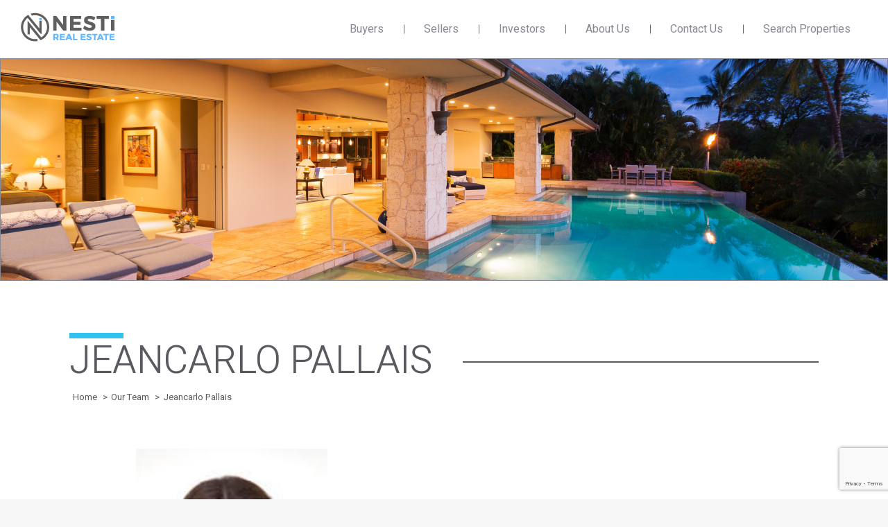

--- FILE ---
content_type: text/html; charset=UTF-8
request_url: https://nestirealty.com/our-team/jeancarlo-pallais/
body_size: 18705
content:
<!DOCTYPE html>
<!--[if !(IE 6) | !(IE 7) | !(IE 8)  ]><!-->
<html lang="en-US" class="no-js">
<!--<![endif]-->
<head>
	<meta charset="UTF-8" />
		<meta name="viewport" content="width=device-width, initial-scale=1, maximum-scale=1, user-scalable=0">
		<meta name="theme-color" content="#63b8ff"/>	<link rel="profile" href="https://gmpg.org/xfn/11" />
	<meta name='robots' content='index, follow, max-image-preview:large, max-snippet:-1, max-video-preview:-1' />
<script type="text/javascript">wpl_baseUrl="https://nestirealestate.com/";wpl_baseName="real-estate-listing-realtyna-wpl-pro";</script>
	<!-- This site is optimized with the Yoast SEO plugin v26.7 - https://yoast.com/wordpress/plugins/seo/ -->
	<title>Jeancarlo Pallais - NESTI Real Estate</title>
	<link rel="canonical" href="https://nestirealestate.com/our-team/jeancarlo-pallais/" />
	<meta property="og:locale" content="en_US" />
	<meta property="og:type" content="article" />
	<meta property="og:title" content="Jeancarlo Pallais - NESTI Real Estate" />
	<meta property="og:url" content="https://nestirealestate.com/our-team/jeancarlo-pallais/" />
	<meta property="og:site_name" content="NESTI Real Estate" />
	<meta name="twitter:card" content="summary_large_image" />
	<meta name="twitter:label1" content="Est. reading time" />
	<meta name="twitter:data1" content="4 minutes" />
	<script type="application/ld+json" class="yoast-schema-graph">{"@context":"https://schema.org","@graph":[{"@type":"WebPage","@id":"https://nestirealestate.com/our-team/jeancarlo-pallais/","url":"https://nestirealestate.com/our-team/jeancarlo-pallais/","name":"Jeancarlo Pallais - NESTI Real Estate","isPartOf":{"@id":"https://nestirealestate.com/#website"},"datePublished":"2022-03-02T22:29:57+00:00","breadcrumb":{"@id":"https://nestirealestate.com/our-team/jeancarlo-pallais/#breadcrumb"},"inLanguage":"en-US","potentialAction":[{"@type":"ReadAction","target":["https://nestirealestate.com/our-team/jeancarlo-pallais/"]}]},{"@type":"BreadcrumbList","@id":"https://nestirealestate.com/our-team/jeancarlo-pallais/#breadcrumb","itemListElement":[{"@type":"ListItem","position":1,"name":"Home","item":"https://nestirealestate.com/"},{"@type":"ListItem","position":2,"name":"Our Team","item":"https://nestirealestate.com/our-team/"},{"@type":"ListItem","position":3,"name":"Jeancarlo Pallais"}]},{"@type":"WebSite","@id":"https://nestirealestate.com/#website","url":"https://nestirealestate.com/","name":"NESTI Real Estate","description":"South Florida #1 Real Estate Company","potentialAction":[{"@type":"SearchAction","target":{"@type":"EntryPoint","urlTemplate":"https://nestirealestate.com/?s={search_term_string}"},"query-input":{"@type":"PropertyValueSpecification","valueRequired":true,"valueName":"search_term_string"}}],"inLanguage":"en-US"}]}</script>
	<!-- / Yoast SEO plugin. -->


<link rel='dns-prefetch' href='//fonts.googleapis.com' />
<link rel="alternate" type="application/rss+xml" title="NESTI Real Estate &raquo; Feed" href="https://nestirealestate.com/feed/" />
<link rel="alternate" type="application/rss+xml" title="NESTI Real Estate &raquo; Comments Feed" href="https://nestirealestate.com/comments/feed/" />
<link rel="alternate" title="oEmbed (JSON)" type="application/json+oembed" href="https://nestirealestate.com/wp-json/oembed/1.0/embed?url=https%3A%2F%2Fnestirealestate.com%2Four-team%2Fjeancarlo-pallais%2F" />
<link rel="alternate" title="oEmbed (XML)" type="text/xml+oembed" href="https://nestirealestate.com/wp-json/oembed/1.0/embed?url=https%3A%2F%2Fnestirealestate.com%2Four-team%2Fjeancarlo-pallais%2F&#038;format=xml" />
<style id='wp-img-auto-sizes-contain-inline-css'>
img:is([sizes=auto i],[sizes^="auto," i]){contain-intrinsic-size:3000px 1500px}
/*# sourceURL=wp-img-auto-sizes-contain-inline-css */
</style>
<link rel='stylesheet' id='wpl-google-font-css' href='//fonts.googleapis.com/css?family=Droid+Serif%7COpen+Sans%7CLato%7CBenchNine&#038;ver=6.9' media='all' />
<link rel='stylesheet' id='wpl_frontend_main_style-css' href='https://nestirealestate.com/wp-content/plugins/real-estate-listing-realtyna-wpl-pro/assets/css/frontend.css?ver=6.9' media='all' />
<style id='wp-emoji-styles-inline-css'>

	img.wp-smiley, img.emoji {
		display: inline !important;
		border: none !important;
		box-shadow: none !important;
		height: 1em !important;
		width: 1em !important;
		margin: 0 0.07em !important;
		vertical-align: -0.1em !important;
		background: none !important;
		padding: 0 !important;
	}
/*# sourceURL=wp-emoji-styles-inline-css */
</style>
<style id='wp-block-library-inline-css'>
:root{--wp-block-synced-color:#7a00df;--wp-block-synced-color--rgb:122,0,223;--wp-bound-block-color:var(--wp-block-synced-color);--wp-editor-canvas-background:#ddd;--wp-admin-theme-color:#007cba;--wp-admin-theme-color--rgb:0,124,186;--wp-admin-theme-color-darker-10:#006ba1;--wp-admin-theme-color-darker-10--rgb:0,107,160.5;--wp-admin-theme-color-darker-20:#005a87;--wp-admin-theme-color-darker-20--rgb:0,90,135;--wp-admin-border-width-focus:2px}@media (min-resolution:192dpi){:root{--wp-admin-border-width-focus:1.5px}}.wp-element-button{cursor:pointer}:root .has-very-light-gray-background-color{background-color:#eee}:root .has-very-dark-gray-background-color{background-color:#313131}:root .has-very-light-gray-color{color:#eee}:root .has-very-dark-gray-color{color:#313131}:root .has-vivid-green-cyan-to-vivid-cyan-blue-gradient-background{background:linear-gradient(135deg,#00d084,#0693e3)}:root .has-purple-crush-gradient-background{background:linear-gradient(135deg,#34e2e4,#4721fb 50%,#ab1dfe)}:root .has-hazy-dawn-gradient-background{background:linear-gradient(135deg,#faaca8,#dad0ec)}:root .has-subdued-olive-gradient-background{background:linear-gradient(135deg,#fafae1,#67a671)}:root .has-atomic-cream-gradient-background{background:linear-gradient(135deg,#fdd79a,#004a59)}:root .has-nightshade-gradient-background{background:linear-gradient(135deg,#330968,#31cdcf)}:root .has-midnight-gradient-background{background:linear-gradient(135deg,#020381,#2874fc)}:root{--wp--preset--font-size--normal:16px;--wp--preset--font-size--huge:42px}.has-regular-font-size{font-size:1em}.has-larger-font-size{font-size:2.625em}.has-normal-font-size{font-size:var(--wp--preset--font-size--normal)}.has-huge-font-size{font-size:var(--wp--preset--font-size--huge)}.has-text-align-center{text-align:center}.has-text-align-left{text-align:left}.has-text-align-right{text-align:right}.has-fit-text{white-space:nowrap!important}#end-resizable-editor-section{display:none}.aligncenter{clear:both}.items-justified-left{justify-content:flex-start}.items-justified-center{justify-content:center}.items-justified-right{justify-content:flex-end}.items-justified-space-between{justify-content:space-between}.screen-reader-text{border:0;clip-path:inset(50%);height:1px;margin:-1px;overflow:hidden;padding:0;position:absolute;width:1px;word-wrap:normal!important}.screen-reader-text:focus{background-color:#ddd;clip-path:none;color:#444;display:block;font-size:1em;height:auto;left:5px;line-height:normal;padding:15px 23px 14px;text-decoration:none;top:5px;width:auto;z-index:100000}html :where(.has-border-color){border-style:solid}html :where([style*=border-top-color]){border-top-style:solid}html :where([style*=border-right-color]){border-right-style:solid}html :where([style*=border-bottom-color]){border-bottom-style:solid}html :where([style*=border-left-color]){border-left-style:solid}html :where([style*=border-width]){border-style:solid}html :where([style*=border-top-width]){border-top-style:solid}html :where([style*=border-right-width]){border-right-style:solid}html :where([style*=border-bottom-width]){border-bottom-style:solid}html :where([style*=border-left-width]){border-left-style:solid}html :where(img[class*=wp-image-]){height:auto;max-width:100%}:where(figure){margin:0 0 1em}html :where(.is-position-sticky){--wp-admin--admin-bar--position-offset:var(--wp-admin--admin-bar--height,0px)}@media screen and (max-width:600px){html :where(.is-position-sticky){--wp-admin--admin-bar--position-offset:0px}}

/*# sourceURL=wp-block-library-inline-css */
</style><style id='global-styles-inline-css'>
:root{--wp--preset--aspect-ratio--square: 1;--wp--preset--aspect-ratio--4-3: 4/3;--wp--preset--aspect-ratio--3-4: 3/4;--wp--preset--aspect-ratio--3-2: 3/2;--wp--preset--aspect-ratio--2-3: 2/3;--wp--preset--aspect-ratio--16-9: 16/9;--wp--preset--aspect-ratio--9-16: 9/16;--wp--preset--color--black: #000000;--wp--preset--color--cyan-bluish-gray: #abb8c3;--wp--preset--color--white: #FFF;--wp--preset--color--pale-pink: #f78da7;--wp--preset--color--vivid-red: #cf2e2e;--wp--preset--color--luminous-vivid-orange: #ff6900;--wp--preset--color--luminous-vivid-amber: #fcb900;--wp--preset--color--light-green-cyan: #7bdcb5;--wp--preset--color--vivid-green-cyan: #00d084;--wp--preset--color--pale-cyan-blue: #8ed1fc;--wp--preset--color--vivid-cyan-blue: #0693e3;--wp--preset--color--vivid-purple: #9b51e0;--wp--preset--color--accent: #63b8ff;--wp--preset--color--dark-gray: #111;--wp--preset--color--light-gray: #767676;--wp--preset--gradient--vivid-cyan-blue-to-vivid-purple: linear-gradient(135deg,rgb(6,147,227) 0%,rgb(155,81,224) 100%);--wp--preset--gradient--light-green-cyan-to-vivid-green-cyan: linear-gradient(135deg,rgb(122,220,180) 0%,rgb(0,208,130) 100%);--wp--preset--gradient--luminous-vivid-amber-to-luminous-vivid-orange: linear-gradient(135deg,rgb(252,185,0) 0%,rgb(255,105,0) 100%);--wp--preset--gradient--luminous-vivid-orange-to-vivid-red: linear-gradient(135deg,rgb(255,105,0) 0%,rgb(207,46,46) 100%);--wp--preset--gradient--very-light-gray-to-cyan-bluish-gray: linear-gradient(135deg,rgb(238,238,238) 0%,rgb(169,184,195) 100%);--wp--preset--gradient--cool-to-warm-spectrum: linear-gradient(135deg,rgb(74,234,220) 0%,rgb(151,120,209) 20%,rgb(207,42,186) 40%,rgb(238,44,130) 60%,rgb(251,105,98) 80%,rgb(254,248,76) 100%);--wp--preset--gradient--blush-light-purple: linear-gradient(135deg,rgb(255,206,236) 0%,rgb(152,150,240) 100%);--wp--preset--gradient--blush-bordeaux: linear-gradient(135deg,rgb(254,205,165) 0%,rgb(254,45,45) 50%,rgb(107,0,62) 100%);--wp--preset--gradient--luminous-dusk: linear-gradient(135deg,rgb(255,203,112) 0%,rgb(199,81,192) 50%,rgb(65,88,208) 100%);--wp--preset--gradient--pale-ocean: linear-gradient(135deg,rgb(255,245,203) 0%,rgb(182,227,212) 50%,rgb(51,167,181) 100%);--wp--preset--gradient--electric-grass: linear-gradient(135deg,rgb(202,248,128) 0%,rgb(113,206,126) 100%);--wp--preset--gradient--midnight: linear-gradient(135deg,rgb(2,3,129) 0%,rgb(40,116,252) 100%);--wp--preset--font-size--small: 13px;--wp--preset--font-size--medium: 20px;--wp--preset--font-size--large: 36px;--wp--preset--font-size--x-large: 42px;--wp--preset--spacing--20: 0.44rem;--wp--preset--spacing--30: 0.67rem;--wp--preset--spacing--40: 1rem;--wp--preset--spacing--50: 1.5rem;--wp--preset--spacing--60: 2.25rem;--wp--preset--spacing--70: 3.38rem;--wp--preset--spacing--80: 5.06rem;--wp--preset--shadow--natural: 6px 6px 9px rgba(0, 0, 0, 0.2);--wp--preset--shadow--deep: 12px 12px 50px rgba(0, 0, 0, 0.4);--wp--preset--shadow--sharp: 6px 6px 0px rgba(0, 0, 0, 0.2);--wp--preset--shadow--outlined: 6px 6px 0px -3px rgb(255, 255, 255), 6px 6px rgb(0, 0, 0);--wp--preset--shadow--crisp: 6px 6px 0px rgb(0, 0, 0);}:where(.is-layout-flex){gap: 0.5em;}:where(.is-layout-grid){gap: 0.5em;}body .is-layout-flex{display: flex;}.is-layout-flex{flex-wrap: wrap;align-items: center;}.is-layout-flex > :is(*, div){margin: 0;}body .is-layout-grid{display: grid;}.is-layout-grid > :is(*, div){margin: 0;}:where(.wp-block-columns.is-layout-flex){gap: 2em;}:where(.wp-block-columns.is-layout-grid){gap: 2em;}:where(.wp-block-post-template.is-layout-flex){gap: 1.25em;}:where(.wp-block-post-template.is-layout-grid){gap: 1.25em;}.has-black-color{color: var(--wp--preset--color--black) !important;}.has-cyan-bluish-gray-color{color: var(--wp--preset--color--cyan-bluish-gray) !important;}.has-white-color{color: var(--wp--preset--color--white) !important;}.has-pale-pink-color{color: var(--wp--preset--color--pale-pink) !important;}.has-vivid-red-color{color: var(--wp--preset--color--vivid-red) !important;}.has-luminous-vivid-orange-color{color: var(--wp--preset--color--luminous-vivid-orange) !important;}.has-luminous-vivid-amber-color{color: var(--wp--preset--color--luminous-vivid-amber) !important;}.has-light-green-cyan-color{color: var(--wp--preset--color--light-green-cyan) !important;}.has-vivid-green-cyan-color{color: var(--wp--preset--color--vivid-green-cyan) !important;}.has-pale-cyan-blue-color{color: var(--wp--preset--color--pale-cyan-blue) !important;}.has-vivid-cyan-blue-color{color: var(--wp--preset--color--vivid-cyan-blue) !important;}.has-vivid-purple-color{color: var(--wp--preset--color--vivid-purple) !important;}.has-black-background-color{background-color: var(--wp--preset--color--black) !important;}.has-cyan-bluish-gray-background-color{background-color: var(--wp--preset--color--cyan-bluish-gray) !important;}.has-white-background-color{background-color: var(--wp--preset--color--white) !important;}.has-pale-pink-background-color{background-color: var(--wp--preset--color--pale-pink) !important;}.has-vivid-red-background-color{background-color: var(--wp--preset--color--vivid-red) !important;}.has-luminous-vivid-orange-background-color{background-color: var(--wp--preset--color--luminous-vivid-orange) !important;}.has-luminous-vivid-amber-background-color{background-color: var(--wp--preset--color--luminous-vivid-amber) !important;}.has-light-green-cyan-background-color{background-color: var(--wp--preset--color--light-green-cyan) !important;}.has-vivid-green-cyan-background-color{background-color: var(--wp--preset--color--vivid-green-cyan) !important;}.has-pale-cyan-blue-background-color{background-color: var(--wp--preset--color--pale-cyan-blue) !important;}.has-vivid-cyan-blue-background-color{background-color: var(--wp--preset--color--vivid-cyan-blue) !important;}.has-vivid-purple-background-color{background-color: var(--wp--preset--color--vivid-purple) !important;}.has-black-border-color{border-color: var(--wp--preset--color--black) !important;}.has-cyan-bluish-gray-border-color{border-color: var(--wp--preset--color--cyan-bluish-gray) !important;}.has-white-border-color{border-color: var(--wp--preset--color--white) !important;}.has-pale-pink-border-color{border-color: var(--wp--preset--color--pale-pink) !important;}.has-vivid-red-border-color{border-color: var(--wp--preset--color--vivid-red) !important;}.has-luminous-vivid-orange-border-color{border-color: var(--wp--preset--color--luminous-vivid-orange) !important;}.has-luminous-vivid-amber-border-color{border-color: var(--wp--preset--color--luminous-vivid-amber) !important;}.has-light-green-cyan-border-color{border-color: var(--wp--preset--color--light-green-cyan) !important;}.has-vivid-green-cyan-border-color{border-color: var(--wp--preset--color--vivid-green-cyan) !important;}.has-pale-cyan-blue-border-color{border-color: var(--wp--preset--color--pale-cyan-blue) !important;}.has-vivid-cyan-blue-border-color{border-color: var(--wp--preset--color--vivid-cyan-blue) !important;}.has-vivid-purple-border-color{border-color: var(--wp--preset--color--vivid-purple) !important;}.has-vivid-cyan-blue-to-vivid-purple-gradient-background{background: var(--wp--preset--gradient--vivid-cyan-blue-to-vivid-purple) !important;}.has-light-green-cyan-to-vivid-green-cyan-gradient-background{background: var(--wp--preset--gradient--light-green-cyan-to-vivid-green-cyan) !important;}.has-luminous-vivid-amber-to-luminous-vivid-orange-gradient-background{background: var(--wp--preset--gradient--luminous-vivid-amber-to-luminous-vivid-orange) !important;}.has-luminous-vivid-orange-to-vivid-red-gradient-background{background: var(--wp--preset--gradient--luminous-vivid-orange-to-vivid-red) !important;}.has-very-light-gray-to-cyan-bluish-gray-gradient-background{background: var(--wp--preset--gradient--very-light-gray-to-cyan-bluish-gray) !important;}.has-cool-to-warm-spectrum-gradient-background{background: var(--wp--preset--gradient--cool-to-warm-spectrum) !important;}.has-blush-light-purple-gradient-background{background: var(--wp--preset--gradient--blush-light-purple) !important;}.has-blush-bordeaux-gradient-background{background: var(--wp--preset--gradient--blush-bordeaux) !important;}.has-luminous-dusk-gradient-background{background: var(--wp--preset--gradient--luminous-dusk) !important;}.has-pale-ocean-gradient-background{background: var(--wp--preset--gradient--pale-ocean) !important;}.has-electric-grass-gradient-background{background: var(--wp--preset--gradient--electric-grass) !important;}.has-midnight-gradient-background{background: var(--wp--preset--gradient--midnight) !important;}.has-small-font-size{font-size: var(--wp--preset--font-size--small) !important;}.has-medium-font-size{font-size: var(--wp--preset--font-size--medium) !important;}.has-large-font-size{font-size: var(--wp--preset--font-size--large) !important;}.has-x-large-font-size{font-size: var(--wp--preset--font-size--x-large) !important;}
/*# sourceURL=global-styles-inline-css */
</style>

<style id='classic-theme-styles-inline-css'>
/*! This file is auto-generated */
.wp-block-button__link{color:#fff;background-color:#32373c;border-radius:9999px;box-shadow:none;text-decoration:none;padding:calc(.667em + 2px) calc(1.333em + 2px);font-size:1.125em}.wp-block-file__button{background:#32373c;color:#fff;text-decoration:none}
/*# sourceURL=/wp-includes/css/classic-themes.min.css */
</style>
<link rel='stylesheet' id='contact-form-7-css' href='https://nestirealestate.com/wp-content/plugins/contact-form-7/includes/css/styles.css?ver=6.1.4' media='all' />
<link rel='stylesheet' id='widgetopts-styles-css' href='https://nestirealestate.com/wp-content/plugins/widget-options/assets/css/widget-options.css?ver=4.1.3' media='all' />
<link rel='stylesheet' id='the7-font-css' href='https://nestirealestate.com/wp-content/themes/dt-the7/fonts/icomoon-the7-font/icomoon-the7-font.min.css?ver=12.0.0.1' media='all' />
<link rel='stylesheet' id='the7-awesome-fonts-css' href='https://nestirealestate.com/wp-content/themes/dt-the7/fonts/FontAwesome/css/all.min.css?ver=12.0.0.1' media='all' />
<link rel='stylesheet' id='the7-awesome-fonts-back-css' href='https://nestirealestate.com/wp-content/themes/dt-the7/fonts/FontAwesome/back-compat.min.css?ver=12.0.0.1' media='all' />
<link rel='stylesheet' id='js_composer_front-css' href='https://nestirealestate.com/wp-content/plugins/js_composer/assets/css/js_composer.min.css?ver=7.8' media='all' />
<link rel='stylesheet' id='dt-web-fonts-css' href='https://fonts.googleapis.com/css?family=Roboto:400,500,600,700%7CHeebo:400,400italic,600,700' media='all' />
<link rel='stylesheet' id='dt-main-css' href='https://nestirealestate.com/wp-content/themes/dt-the7/css/main.min.css?ver=12.0.0.1' media='all' />
<link rel='stylesheet' id='the7-custom-scrollbar-css' href='https://nestirealestate.com/wp-content/themes/dt-the7/lib/custom-scrollbar/custom-scrollbar.min.css?ver=12.0.0.1' media='all' />
<link rel='stylesheet' id='the7-wpbakery-css' href='https://nestirealestate.com/wp-content/themes/dt-the7/css/wpbakery.min.css?ver=12.0.0.1' media='all' />
<link rel='stylesheet' id='the7-css-vars-css' href='https://nestirealestate.com/wp-content/uploads/the7-css/css-vars.css?ver=bb7d3e0313b3' media='all' />
<link rel='stylesheet' id='dt-custom-css' href='https://nestirealestate.com/wp-content/uploads/the7-css/custom.css?ver=bb7d3e0313b3' media='all' />
<link rel='stylesheet' id='dt-media-css' href='https://nestirealestate.com/wp-content/uploads/the7-css/media.css?ver=bb7d3e0313b3' media='all' />
<link rel='stylesheet' id='the7-mega-menu-css' href='https://nestirealestate.com/wp-content/uploads/the7-css/mega-menu.css?ver=bb7d3e0313b3' media='all' />
<link rel='stylesheet' id='the7-elements-css' href='https://nestirealestate.com/wp-content/uploads/the7-css/post-type-dynamic.css?ver=bb7d3e0313b3' media='all' />
<link rel='stylesheet' id='style-css' href='https://nestirealestate.com/wp-content/themes/dt-the7-child/style.css?ver=12.0.0.1' media='all' />
<link rel='stylesheet' id='ultimate-vc-addons-google-fonts-css' href='https://fonts.googleapis.com/css?family=Heebo:regular,300,700' media='all' />
<link rel='stylesheet' id='ultimate-vc-addons-style-css' href='https://nestirealestate.com/wp-content/plugins/Ultimate_VC_Addons/assets/min-css/style.min.css?ver=3.19.22' media='all' />
<link rel='stylesheet' id='ultimate-vc-addons-animate-css' href='https://nestirealestate.com/wp-content/plugins/Ultimate_VC_Addons/assets/min-css/animate.min.css?ver=3.19.22' media='all' />
<link rel='stylesheet' id='ultimate-vc-addons-tooltip-css' href='https://nestirealestate.com/wp-content/plugins/Ultimate_VC_Addons/assets/min-css/tooltip.min.css?ver=3.19.22' media='all' />
<link rel='stylesheet' id='ultimate-vc-addons-headings-style-css' href='https://nestirealestate.com/wp-content/plugins/Ultimate_VC_Addons/assets/min-css/headings.min.css?ver=3.19.22' media='all' />
<script src="https://nestirealestate.com/wp-includes/js/jquery/jquery.min.js?ver=3.7.1" id="jquery-core-js"></script>
<script src="https://nestirealestate.com/wp-includes/js/jquery/jquery-migrate.min.js?ver=3.4.1" id="jquery-migrate-js"></script>
<script src="https://nestirealestate.com/wp-content/plugins/real-estate-listing-realtyna-wpl-pro/assets/js/frontend.min.js?ver=6.9" id="wpl_frontend_javascript-js"></script>
<script src="https://nestirealestate.com/wp-content/plugins/real-estate-listing-realtyna-wpl-pro/assets/js/libraries/wpl.handlebars.min.js?ver=6.9" id="handlebars-js"></script>
<script id="snazzymaps-js-js-extra">
var SnazzyDataForSnazzyMaps = [];
SnazzyDataForSnazzyMaps={"id":25,"name":"Blue water","description":"A simple map with blue water and roads\/landscape in grayscale. ","url":"https:\/\/snazzymaps.com\/style\/25\/blue-water","imageUrl":"https:\/\/snazzy-maps-cdn.azureedge.net\/assets\/25-blue-water.png?v=20170626083602","json":"[{\"featureType\":\"administrative\",\"elementType\":\"labels.text.fill\",\"stylers\":[{\"color\":\"#444444\"}]},{\"featureType\":\"landscape\",\"elementType\":\"all\",\"stylers\":[{\"color\":\"#f2f2f2\"}]},{\"featureType\":\"poi\",\"elementType\":\"all\",\"stylers\":[{\"visibility\":\"off\"}]},{\"featureType\":\"road\",\"elementType\":\"all\",\"stylers\":[{\"saturation\":-100},{\"lightness\":45}]},{\"featureType\":\"road.highway\",\"elementType\":\"all\",\"stylers\":[{\"visibility\":\"simplified\"}]},{\"featureType\":\"road.arterial\",\"elementType\":\"labels.icon\",\"stylers\":[{\"visibility\":\"off\"}]},{\"featureType\":\"transit\",\"elementType\":\"all\",\"stylers\":[{\"visibility\":\"off\"}]},{\"featureType\":\"water\",\"elementType\":\"all\",\"stylers\":[{\"color\":\"#46bcec\"},{\"visibility\":\"on\"}]}]","views":487793,"favorites":1765,"createdBy":{"name":"Xavier","url":"https:\/\/www.xavierfoucrier.fr"},"createdOn":"2013-11-05T16:09:45.02","tags":["light","simple"],"colors":["blue","gray"]};
//# sourceURL=snazzymaps-js-js-extra
</script>
<script src="https://nestirealestate.com/wp-content/plugins/snazzy-maps/snazzymaps.js?ver=1.5.0" id="snazzymaps-js-js"></script>
<script id="dt-above-fold-js-extra">
var dtLocal = {"themeUrl":"https://nestirealestate.com/wp-content/themes/dt-the7","passText":"To view this protected post, enter the password below:","moreButtonText":{"loading":"Loading...","loadMore":"Load more"},"postID":"655","ajaxurl":"https://nestirealestate.com/wp-admin/admin-ajax.php","REST":{"baseUrl":"https://nestirealestate.com/wp-json/the7/v1","endpoints":{"sendMail":"/send-mail"}},"contactMessages":{"required":"One or more fields have an error. Please check and try again.","terms":"Please accept the privacy policy.","fillTheCaptchaError":"Please, fill the captcha."},"captchaSiteKey":"","ajaxNonce":"3c7ec4a8cd","pageData":{"type":"page","template":"page","layout":null},"themeSettings":{"smoothScroll":"off","lazyLoading":false,"desktopHeader":{"height":84},"ToggleCaptionEnabled":"disabled","ToggleCaption":"Navigation","floatingHeader":{"showAfter":94,"showMenu":true,"height":80,"logo":{"showLogo":true,"html":"\u003Cimg class=\" preload-me\" src=\"https://nestirealestate.com/wp-content/uploads/2024/10/logo_135x63.png\" srcset=\"https://nestirealestate.com/wp-content/uploads/2024/10/logo_135x63.png 135w, https://nestirealestate.com/wp-content/uploads/2024/10/logo_135x63@2x.png 270w\" width=\"135\" height=\"63\"   sizes=\"135px\" alt=\"NESTI Real Estate\" /\u003E","url":"https://nestirealestate.com/"}},"topLine":{"floatingTopLine":{"logo":{"showLogo":false,"html":""}}},"mobileHeader":{"firstSwitchPoint":992,"secondSwitchPoint":778,"firstSwitchPointHeight":60,"secondSwitchPointHeight":60,"mobileToggleCaptionEnabled":"disabled","mobileToggleCaption":"Menu"},"stickyMobileHeaderFirstSwitch":{"logo":{"html":"\u003Cimg class=\" preload-me\" src=\"https://nestirealestate.com/wp-content/uploads/2024/10/logo_93x45.png\" srcset=\"https://nestirealestate.com/wp-content/uploads/2024/10/logo_93x45.png 93w, https://nestirealestate.com/wp-content/uploads/2024/10/logo_93x45@2x.png 186w\" width=\"93\" height=\"45\"   sizes=\"93px\" alt=\"NESTI Real Estate\" /\u003E"}},"stickyMobileHeaderSecondSwitch":{"logo":{"html":"\u003Cimg class=\" preload-me\" src=\"https://nestirealestate.com/wp-content/uploads/2024/10/logo_93x45.png\" srcset=\"https://nestirealestate.com/wp-content/uploads/2024/10/logo_93x45.png 93w, https://nestirealestate.com/wp-content/uploads/2024/10/logo_93x45@2x.png 186w\" width=\"93\" height=\"45\"   sizes=\"93px\" alt=\"NESTI Real Estate\" /\u003E"}},"sidebar":{"switchPoint":992},"boxedWidth":"1280px"},"VCMobileScreenWidth":"768"};
var dtShare = {"shareButtonText":{"facebook":"Share on Facebook","twitter":"Share on X","pinterest":"Pin it","linkedin":"Share on Linkedin","whatsapp":"Share on Whatsapp"},"overlayOpacity":"85"};
//# sourceURL=dt-above-fold-js-extra
</script>
<script src="https://nestirealestate.com/wp-content/themes/dt-the7/js/above-the-fold.min.js?ver=12.0.0.1" id="dt-above-fold-js"></script>
<script src="https://nestirealestate.com/wp-content/plugins/Ultimate_VC_Addons/assets/min-js/ultimate-params.min.js?ver=3.19.22" id="ultimate-vc-addons-params-js"></script>
<script src="https://nestirealestate.com/wp-content/plugins/Ultimate_VC_Addons/assets/min-js/custom.min.js?ver=3.19.22" id="ultimate-vc-addons-custom-js"></script>
<script src="https://nestirealestate.com/wp-content/plugins/Ultimate_VC_Addons/assets/min-js/headings.min.js?ver=3.19.22" id="ultimate-vc-addons-headings-script-js"></script>
<script></script><link rel="https://api.w.org/" href="https://nestirealestate.com/wp-json/" /><link rel="alternate" title="JSON" type="application/json" href="https://nestirealestate.com/wp-json/wp/v2/pages/655" /><link rel="EditURI" type="application/rsd+xml" title="RSD" href="https://nestirealestate.com/xmlrpc.php?rsd" />
<meta name="generator" content="WordPress 6.9" />
<link rel='shortlink' href='https://nestirealestate.com/?p=655' />
<meta name="generator" content="Powered by WPBakery Page Builder - drag and drop page builder for WordPress."/>
<style type="text/css">#wpl45_search_field_container_3049 {
  top:32px;
  position:relative;
}
body #sf45_select_mls_id{
  padding:0px 10px !important;
}
@media screen and (max-width:768px){
  .wpl-gallery-pshow{
    height: 200px !important;
      padding-bottom: 260px !important;
  }
  .wpl-gallery-pshow img{
    max-height:260px !important;
    max-width:100%;
  }
}</style><meta name="generator" content="Powered by Slider Revolution 6.7.27 - responsive, Mobile-Friendly Slider Plugin for WordPress with comfortable drag and drop interface." />
<link rel="icon" href="https://nestirealestate.com/wp-content/uploads/2024/10/favicon-16x16.02.png" type="image/png" sizes="16x16"/><link rel="icon" href="https://nestirealestate.com/wp-content/uploads/2024/10/favicon-32x32.02.png" type="image/png" sizes="32x32"/><link rel="apple-touch-icon" href="https://nestirealestate.com/wp-content/uploads/2024/10/apple-icon-60x60-1.png"><link rel="apple-touch-icon" sizes="76x76" href="https://nestirealestate.com/wp-content/uploads/2024/10/apple-icon-76x76-1.png"><link rel="apple-touch-icon" sizes="120x120" href="https://nestirealestate.com/wp-content/uploads/2024/10/apple-icon-120x120-1.png"><link rel="apple-touch-icon" sizes="152x152" href="https://nestirealestate.com/wp-content/uploads/2024/10/apple-icon-152x152-1.png"><script>function setREVStartSize(e){
			//window.requestAnimationFrame(function() {
				window.RSIW = window.RSIW===undefined ? window.innerWidth : window.RSIW;
				window.RSIH = window.RSIH===undefined ? window.innerHeight : window.RSIH;
				try {
					var pw = document.getElementById(e.c).parentNode.offsetWidth,
						newh;
					pw = pw===0 || isNaN(pw) || (e.l=="fullwidth" || e.layout=="fullwidth") ? window.RSIW : pw;
					e.tabw = e.tabw===undefined ? 0 : parseInt(e.tabw);
					e.thumbw = e.thumbw===undefined ? 0 : parseInt(e.thumbw);
					e.tabh = e.tabh===undefined ? 0 : parseInt(e.tabh);
					e.thumbh = e.thumbh===undefined ? 0 : parseInt(e.thumbh);
					e.tabhide = e.tabhide===undefined ? 0 : parseInt(e.tabhide);
					e.thumbhide = e.thumbhide===undefined ? 0 : parseInt(e.thumbhide);
					e.mh = e.mh===undefined || e.mh=="" || e.mh==="auto" ? 0 : parseInt(e.mh,0);
					if(e.layout==="fullscreen" || e.l==="fullscreen")
						newh = Math.max(e.mh,window.RSIH);
					else{
						e.gw = Array.isArray(e.gw) ? e.gw : [e.gw];
						for (var i in e.rl) if (e.gw[i]===undefined || e.gw[i]===0) e.gw[i] = e.gw[i-1];
						e.gh = e.el===undefined || e.el==="" || (Array.isArray(e.el) && e.el.length==0)? e.gh : e.el;
						e.gh = Array.isArray(e.gh) ? e.gh : [e.gh];
						for (var i in e.rl) if (e.gh[i]===undefined || e.gh[i]===0) e.gh[i] = e.gh[i-1];
											
						var nl = new Array(e.rl.length),
							ix = 0,
							sl;
						e.tabw = e.tabhide>=pw ? 0 : e.tabw;
						e.thumbw = e.thumbhide>=pw ? 0 : e.thumbw;
						e.tabh = e.tabhide>=pw ? 0 : e.tabh;
						e.thumbh = e.thumbhide>=pw ? 0 : e.thumbh;
						for (var i in e.rl) nl[i] = e.rl[i]<window.RSIW ? 0 : e.rl[i];
						sl = nl[0];
						for (var i in nl) if (sl>nl[i] && nl[i]>0) { sl = nl[i]; ix=i;}
						var m = pw>(e.gw[ix]+e.tabw+e.thumbw) ? 1 : (pw-(e.tabw+e.thumbw)) / (e.gw[ix]);
						newh =  (e.gh[ix] * m) + (e.tabh + e.thumbh);
					}
					var el = document.getElementById(e.c);
					if (el!==null && el) el.style.height = newh+"px";
					el = document.getElementById(e.c+"_wrapper");
					if (el!==null && el) {
						el.style.height = newh+"px";
						el.style.display = "block";
					}
				} catch(e){
					console.log("Failure at Presize of Slider:" + e)
				}
			//});
		  };</script>
<style type="text/css" data-type="vc_shortcodes-custom-css">.vc_custom_1646260195912{margin-bottom: 0px !important;}.vc_custom_1646258183050{padding-right: 25px !important;padding-left: 25px !important;}.vc_custom_1646258328390{padding-top: 50px !important;padding-right: 50px !important;padding-bottom: 50px !important;padding-left: 50px !important;}</style><noscript><style> .wpb_animate_when_almost_visible { opacity: 1; }</style></noscript>
<link rel="canonical" href="https://nestirealestate.com/our-team/jeancarlo-pallais/" /><!-- Global site tag (gtag.js) - Google Analytics -->
<script async src="https://www.googletagmanager.com/gtag/js?id=G-MS7C9WDXKJ"></script>
<script>
  window.dataLayer = window.dataLayer || [];
  function gtag(){dataLayer.push(arguments);}
  gtag('js', new Date());

  gtag('config', 'G-MS7C9WDXKJ');
</script>

<style id='the7-custom-inline-css' type='text/css'>
/* Font Setting */
body{font-family:"Heebo";font-size:13px;}
#header{font-family:"Heebo";font-size:13px;}
#footer{font-family:"Heebo";font-size:13px;}
.wpl_prp_title{font-family:"Heebo" !important;font-size:2.7em !important;}
.wpl_prp_show_container .wpl_prp_right_boxe_details_bot > .price_box{font-family:"Heebo" !important;font-size:3em !important;}


/*menu style */
.sub-nav .menu-item i.fa,
.sub-nav .menu-item i.fas,
.sub-nav .menu-item i.far,
.sub-nav .menu-item i.fab {
	text-align: center;
	width: 1.25em;
}
/* Hide Map */
.hidemap .wpl_property_listing_container .wpl_googlemap_container {
    display: none !important;
}

/* Min and Max selectors */
.min193 .vc_column-inner {
	min-height: 193px;
	background-position: center center !Important;
	background-size: contain;
}
.min425 {
	min-height: 425px;
}
.min475 {
	min-height: 475px;
}
.min522 {
	min-height: 522px;
}
.min557 {
	min-height: 557px;
}


.max1048 {
	max-width: 1048px;
	margin: 0 auto;
}
.max1105 {
	max-width: 1105px;
	margin: 0 auto;
}
.max1150 {
	max-width: 1150px;
	margin: 0 auto;
}

.max610 {
    width: fit-content;
    margin: 0 auto;
}
.max610a {
    max-width: 480px;
    margin: 0 auto;
}

.max610 .uvc-sub-heading.ult-responsive {
    text-align: right;
    padding-right: 5px;
}
.max969 {
    max-width: 969px;
    margin: 0 auto;
}

.margin-left-5-percent, .margin-left-5 {
    margin-left: 5%;
}
.paddingleft25 {
	padding-left:25px;
}

.breadcrumbs li:before, .fancy-header .breadcrumbs li:before {
    content: ">";
}


/* Button styles */
.default-btn-shortcode {
    min-width: 125px;
}
.buttonline .btn-align-center:after {
    content: " ";
    width: 20px;
    height: 1px;
    background-color: #fff;
    display: inline-block;
    margin-bottom: 5px;
    margin-left: -10px;
}
.buttonline .btn-align-center:hover:after {
    background-color: #63B8FF;
}

.buttonlinedark .btn-align-left:after {
    content: " ";
    width: 20px;
    height: 1px;
    background-color: #595960;
    display: inline-block;
    margin-bottom: 5px;
    margin-left: -10px;
}
.buttonlinedark .btn-align-left:hover:after {
    background-color: #63B8FF;
}
.buttonlinedark .btn-align-center:after {
    content: " ";
    width: 20px;
    height: 1px;
    background-color: #595960;
    display: inline-block;
    margin-bottom: 5px;
    margin-left: -10px;
}
.buttonlinedark .btn-align-center:hover:after {
    background-color: #63B8FF;
}


.buttonlinelite .btn-align-center:after {
    content: " ";
    width: 20px;
    height: 1px;
    background-color: #fff;
    display: inline-block;
    margin-bottom: 5px;
    margin-left: -10px;
}
.buttonlinelite .btn-align-center:hover:after {
    background-color: #595960;
}

.rs-layer.rev-btn {
filter: brightness(100%)!Important;
}
.search_submit_box {
    min-width: 125px;
}
.btn-bg-off input[type="submit"]:not([name="update_cart"]):not(:hover) {
    margin: 0 auto;
    display: block;
}
#page input[type="submit"]:not([name="update_cart"]):hover {
    min-width: 125px;
}

/*
.buttonlinedark .default-btn-shortcode:after {
    content: " ";
    width: 20px;
    height: 1px;
    background-color: #595960;
    display: inline-block;
    margin-bottom: 5px;
    margin-left: -10px;
}
*/

/* Form Styles */

input[type="text"],input[type="email"] {
border-bottom: 1px solid #696969!important;
border-top: 0px;
border-right: 0px;
border-left: 0px;
background-color: rgb(253, 253, 253, 0.0)!Important;
margin-bottom: 30px!important;
padding-left:0px !Important;
padding-top: 35px !Important;
padding-bottom: 50px !Important;
margin-bottom:0px !Important;
}
.wpcf7-form-control.wpcf7-select {
border-bottom: 1px solid #696969!important;
border-top: 0px;
border-right: 0px;
border-left: 0px;
background-color: rgb(253, 253, 253, 0.0)!Important;
margin-bottom: 30px!important;
padding-left:0px !Important;
padding-top: 0px !Important;
padding-bottom: 0px !Important;
margin-bottom:0px !Important;
}
input[type="text"]::placeholder,input[type="email"]::placeholder {
color: #696969!important;
	font-size: 16px;
line-height: 26px;
}
.wpcf7-form-control.wpcf7-textarea {
border-bottom: 1px solid #696969!important;
border-top: 0px;
border-right: 0px;
border-left: 0px;
	padding-left:0px !Important;
background-color: rgb(253, 253, 253, 0.0)!Important;
margin-bottom: 30px!important;
padding-top: 25px !Important;
font-size: 16px;
line-height: 26px;
}
.wpcf7-form-control.wpcf7-textarea::placeholder {
color: #696969!important;
}
.wpcf7-form-control.wpcf7-select {
color: #696969!important;
}
.wpcf7-form-control.wpcf7-submit {
display: block;
}
label {
color: #696969!important;
font-size: 16px;
line-height: 26px;
}
/*
input.wpcf7-form-control.has-spinner.wpcf7-submit {
    color: #696969;
}
*/
.contactus .wpcf7-submit {
	border: solid 2px #595960 !important;
	padding: 0px 30px 0 30px !important;
	border-radius: 0px!important;
	color: #595960;
	min-width: 125px;
	font-size: 16px !Important;
	line-height:26px !important;
}
.contactus .wpcf7-submit:hover {
    border: solid 2px #63B8FF !important;
}

.contactus:before {
	content: " ";
	width: 20px;
	height: 2px;
	background-color: #595960;
	display: block;
	margin-bottom: -25px;
	margin-left: 114px;
}
.contactus:hover:before {
    background-color: #63B8FF;
}


/* Random section styles */

.contacticons .uavc-list {
display: inline-block;
padding-left: 15px !Important;
padding-right: 15px !Important;
margin: 0 auto !Important;
}
.contacticons .uavc-list-icon {
text-align: center;
}
.contacticons .margintopbottom {
margin-bottom: 0px;
}
.uavc-list.first {
border-right: 1px solid #fff;
}
.position-box {
    padding-top: 4px;
    color: #fff;
    padding-left: 10px;
    height: 32px;
    vertical-align: middle;
	text-transform: uppercase;
	margin-top: 15px;
}

.portrait-container {
	margin-top: 150px !important;
    padding-top: 50px !important;
}
.portrait {
    margin-top: -175px;
}

.minustopmargin .uvc-heading-spacer.line_only {
    margin-top: -110px;
    padding-bottom: 10px;
    margin-left: -10px;
}
.minustopmargin .uvc-sub-heading.ult-responsive {
    padding-left: 15px;
}

.separate-contact h4 {
    font-weight: 300;
    font-size: 35px;
    line-height: 35px;
}

.uvc-heading.afterline h2:after {
    content: " ";
    width: 800px;
    height: 2px;
    background-color: #595960;
    display: inline-block;
    margin-bottom: 20px;
    margin-left: 10px;
    text-align: right;
}
.uvc-heading.afterline2 h2:after {
    content: " ";
    width: 725px;
    height: 2px;
    background-color: #595960;
    display: inline-block;
    margin-bottom: 12px;
    margin-left: 10px;
    text-align: right;
}

.border-rt {
    border-right: 1px solid #63B8FF;
}

.marketingblocks .vc_column-inner {
    padding: 50px 25px;
    border: 3px solid #fff;
}
.marketingtext {
	padding-left: 68px;
}
.marketingtextleft {
	padding-right: 68px;
}
.contactsquare {
	padding-left: 80px;
}
.contactsquare .vc_column-inner {
  padding-top: 65px !important;
  padding-right: 20% !important;
  padding-bottom: 25px !important;
  padding-left: 20% !important;
}
.contactusbox {
  padding: 25px 25px 50px 25px;
}
.mapsquare {
	padding: 65px 10% 100px 10%;
}
.margintopbottom { 
  margin-top:12px;
	margin-bottom:15px;
}
.margintopbottom-small { 
  margin-top:2px;
	margin-bottom:3px;
}
.pagetitle h4 {
	font-size: 55px;
	line-height: 55px;
	font-weight: 300;
	color: #595960;
}
.pagetitle.small h4 {
	font-size: 36px;
	line-height: 36px;
	font-weight: 300;
	color: #595960;
}
.wpl-plugin-owl.wpl-carousel-multi-images .wpl-carousel-item .title h3 {
  background: #595960;
  font: 21px/1em "BenchNine",Arial,Helvetica,sans-serif !important;
  padding-top: 5px;
}
.wpl-plugin-owl.wpl-carousel-multi-images .wpl-carousel-item:hover h3 {
	color: #ffffff;
}

/* WPL Grid Styles */

.wpl_property_listing_listings_container .grid_box {
/* -webkit-box-shadow: 0 0 8px rgba(0,0,0,0.15);
box-shadow: 0 0 8px rgba(0,0,0,0.15); */
width: calc(33.3333% - 20px);
padding: 0;
margin: 10px;
background: #eeeeee;
}
.price-action {
	display: flex;
}
.wpl_property_listing_listings_container .grid_box .price_box {
    padding-top: 10px;
    padding-bottom: 10px;
    border-top: 0;
    position: static;
    height: auto;
    text-align: center;
    width: 49.5%;
    flex: 50%;
}
.details-button {
    padding-top: 10px;
    padding-bottom: 10px;
    border-top: 1px solid #63B8FF;
    position: static;
    height: auto;
    text-align: center;
    width: 49.5%;
    flex: 50%;
    background: #63B8FF;
    font-size: 1.3em;
    border-bottom: 1px solid #63B8FF;
}
.more-details-button {
    color: #fff!important;
    text-decoration: none;
    text-transform: uppercase;
}
.wpl-28-listing-outstanding .wpl_property_listing_listings_container .grid_box .price_box span {
font-size: 20px;
}
.wpl_prp_bot {
	border-bottom: 1px solid #595960;
	padding: 0px 10px 0px 10px !Important;
}
.wpl_prp_cont .price_box span {
	display: inline-block;
	color: #595960;
	font-size: 1.3em;
	padding: 0 10px;
	text-align: center;
	background: none;
}

.wpl_prp_top_boxes.back {
    background: #63B8FF !Important;
}

.wpl_prp_show_container ul {
    margin: 0;
}
.wpl_gallery_image {
    aspect-ratio: 4 / 3 !important;
    width: 100% !important;
    height: auto !important;
}
.wpl_prp_top {
	margin-top: 0px!important;
}
.pic_count {
    display: none !important;
}
h3.wpl_prp_title {
    display: none !important;
}
.wpl_prp_cont .wpl_prp_listing_location {
    font: normal 13px / 16px "Heebo", Helvetica, Arial, Verdana, sans-serif!important;
}
.wpl_prp_cont .wpl_prp_listing_like {
	 	top: 5px !important;
    right: 0 !important;
    bottom: auto !important;
}


.wpl-powered-by-realtyna {
    display: none;
}
.wpl_pagination_container .wpl_page_size_options {
    width: 75px;
}

/* Footer Styles */

#bottom-bar .wf-float-right {
	border-top:1px solid #ffffff;
	padding-top:10px;
	margin-top: 25px;
}
.footer-list {
    position: relative;
    display: flex;
		justify-content: center;
}
.footer-list>li {
	  display: flex;
}
.footer-list > li > a {
    margin: 18px 25px 18px 25px;
		display: flex;
		padding: 4px 4px 4px 4px;
}
.footer-list > li:before {
		border-color: #595960;
    height: 13px;
    border-width: 1px;
}
.mid-footer-menu {
    text-align: center;
    border-bottom: 1px solid #ffffff;
    padding-bottom: 25px;
}
.mini-nav li:first-child {
    border-left: 0px!important;
}
.mini-nav li:last-child {
    padding: 0 25px 0 25px;
    border-left: 1px solid #fff;
}
.mini-nav:not(.select-type-menu) > ul > li:not(:last-child) {
    padding: 0 25px 0 25px;
    border-left: 1px solid #fff;
		margin: 0px;
}
span.menu-item-text {
    font-weight: 700;
}
.locations {
    font-weight: 300;
		margin-top: 30px;
		padding-left: 25px;
}
section#presscore-contact-info-widget-2 {
    margin-bottom: 0px;
		border-right: 1px solid #ffffff;
}

.footer .widget a {
    color: #ffffff;
}
.soc-ico a {
    margin-right: 5px;
		width: 30px;
    height: 30px;
    line-height: 30px;
}
.soc-ico a:after, .soc-ico a:before {
    width: 30px;
    height: 30px;
}
.footer .soc-ico a:before {
    background-color: rgba(255,255,255,1.0);
}
.footer .soc-ico a:not(:hover) .soc-font-icon {
    color: #595960;
}
.soc-ico a .soc-font-icon {
    font-size: 18px;
}
.mls {
    text-align: right;
    margin-bottom: -60px;
}

/* WPL Search Widget Styles */

.wpl_search_from_box .search_submit_box {
    background: #fff;
	border: 1px solid #595960;
}
.wpl_search_from_box .search_submit_box .wpl_search_widget_submit {
    background: transparent;
    color: #595960;
}
input[type="submit"]:not([name="update_cart"]):not(.woocommerce-widget-layered-nav-dropdown__submit) {
    min-height: 30px;
    line-height: 20px;
    height: 33px;
}
.wpl_search_from_box input[class*="_location_text"] {
    text-align: center;
}
.wpl_search_from_box .wpl_search_widget_location_textsearch  {
    border: 0px solid #000;
    border-bottom: 1px solid #595960;
}
.chosen-container-single .chosen-single {
    border: 0px solid #000;
    border-bottom: 1px solid #595960;
}
.wpl_search_from_box .more_search_option {
    color: #595960;
    font-family: Heebo;
    font-style: normal;
}
.wpl_search_from_box .search_submit_box:after {
    content: " ";
    width: 18px;
    height: 1px;
    background-color: #595960;
    display: inline-block;
    right: -9px;
    top: 16px;
}
.chosen-container-single .chosen-default {
    color: #595960;
}
.chosen-container-single .chosen-single {
    color: #595960;
}
.wpl_search_from_box .wpl-total-results-after {
    padding-left: 25px;
}
.wpl_property_listing_container .wpl_sort_options_container_title {
    color: #595960;
}
.wpl_property_listing_container {
	  color: #595960;
}

/*.widget_wpl_carousel_widget {
    display: none;
}*/


.wpl_prp_show_position2 {
    display: none;
}

.chosen-container-single .chosen-search {
    display: none;
}

@media (min-width:1280px) {
	.position-box {
		margin-right: 11px;
	}
}

@media (min-width:1080px) {
.wpl_search_from_box .wpl_search_field_container, .wpl_search_from_box .search_submit_box, .wpl_search_from_box .wpl_search_reset, .wpl_search_from_box .wpl_dashboard_links_container {
    float: none;
    margin: 0 3px;
    display: inline-block;
	}
.wpl_search_from_box .wpl-total-results-after {
	float: none;
	display: inline-block;
}
.wpl_search_from_box .wpl_search_from_box_top {
    margin: 0 0 10px 0;
    text-align: center;
	}
}

@media (max-width:992px) {
	footer#footer {
  text-align: center;
	}
	#footer > .wf-wrap, #footer #bottom-bar > .wf-wrap {
    padding: 0 25px;
	}
	div#branding-bottom {
    padding-bottom: 25px;
	}
	.mls {
    text-align: center;
    padding-bottom: 50px;
    padding-top: 25px;
	}
	.fancy-header .wf-wrap {
    min-height: 150px !Important;
	}
	.contactsquare {
    padding-left: 0px;
	}
	.margin-left-5-percent {
    margin-left: 0;
	}
		.locations {
    padding-left: 0px;
	}
}



@media (max-width:767px) {
	.mini-nav li {
    display: block;
	}
	.main-nav>li>a, .mini-nav li>a {
    display: block;
	}
	.mini-nav:not(.select-type-menu) > ul > li:not(:last-child) {
    border-left: 0px;
    padding: 5px 25px;
	}
	.mini-nav li:last-child {
    border-left: 0px;
    padding: 5px 25px;
	}
	.border-rt {
	  border-right: 0px solid #63B8FF;
	}
	.paddingleft25 {
    padding-left: 0px;
	}
	.marketingtextleft {
    padding-right: 0px; 
		padding-top: 25px;
	}
		.marketingtext {
    padding-left: 0px; 
		padding-top: 25px;
	}
	.min193 .vc_column-inner {
    margin-top: 25px;
    margin-bottom: 25px;
	}
	.page-id-592 figure.wpb_wrapper.vc_figure {
		display: block;
	}
	.page-id-592 .wpb_single_image img {
    width: 100%;
	}
	.page-id-592 .wpb_single_image .vc_single_image-wrapper {
    width: 100%;
	}
	.contactsquare {
    margin-top: 80px;
	}
}
@media (max-width: 600px) {
.mobiestyle .uvc-sub-heading.ult-responsive.uvc-sub-heading {
  text-align: left !important;
	line-height: 35px;
	}
	.mobiestyle .uvc-main-heading.ult-responsive h2 {
    line-height: 65px !important;
	}
}
@media (max-width: 480px) {
.wpl_sort_options_container_title {
    display: none;
}
.wpl-sort-options-list.active {
    display: none;
}
span.wpl-sort-options-selectbox.wpl-util-hidden {
    display: none;
}
	.wpl_list_grid_switcher {
    display: none;
}
	.wpl-save-search-wp.wpl-plisting-link-btn {
    display: none;
}
	.wpl-landing-page-generator-wp.wpl-plisting-link-btn {
    display: none;
}
	.wpl_property_listing_container .wpl_sort_options_container {
		border-bottom: 0px;
		margin-bottom: 0px;
	}
	#wpl45_search_field_container_3049 {
    top: 0px;
}
/*.wpl_property_listing_container .wpl_sort_options_container {
    display: none;
	}*/
}

@media (max-width: 448px) {

	.contacticons .uavc-list-icon {
    text-align: center;
    margin: 0 auto;
	}
	.uavc-list.first {
    border-right: 0px solid #fff;
	}
}
</style>
<link rel='stylesheet' id='ultimate-vc-addons-background-style-css' href='https://nestirealestate.com/wp-content/plugins/Ultimate_VC_Addons/assets/min-css/background-style.min.css?ver=3.19.22' media='all' />
<link rel='stylesheet' id='rs-plugin-settings-css' href='//nestirealestate.com/wp-content/plugins/revslider/sr6/assets/css/rs6.css?ver=6.7.27' media='all' />
<style id='rs-plugin-settings-inline-css'>
#rs-demo-id {}
/*# sourceURL=rs-plugin-settings-inline-css */
</style>
</head>
<body id="the7-body" class="wp-singular page-template-default page page-id-655 page-child parent-pageid-592 wp-embed-responsive wp-theme-dt-the7 wp-child-theme-dt-the7-child the7-core-ver-2.7.10 fancy-header-on dt-responsive-on right-mobile-menu-close-icon ouside-menu-close-icon mobile-hamburger-close-bg-enable mobile-hamburger-close-bg-hover-enable  fade-medium-mobile-menu-close-icon fade-medium-menu-close-icon srcset-enabled btn-flat custom-btn-color btn-bg-off custom-btn-hover-color phantom-sticky phantom-shadow-decoration phantom-main-logo-on sticky-mobile-header top-header first-switch-logo-left first-switch-menu-right second-switch-logo-left second-switch-menu-right right-mobile-menu layzr-loading-on popup-message-style the7-ver-12.0.0.1 dt-fa-compatibility wpb-js-composer js-comp-ver-7.8 vc_responsive">
<!-- The7 12.0.0.1 -->

<div id="page" >
	<a class="skip-link screen-reader-text" href="#content">Skip to content</a>

<div class="masthead inline-header right dividers shadow-mobile-header-decoration x-move-mobile-icon dt-parent-menu-clickable show-sub-menu-on-hover show-device-logo show-mobile-logo"  role="banner">

	<div class="top-bar top-bar-empty top-bar-line-hide">
	<div class="top-bar-bg" ></div>
	<div class="mini-widgets left-widgets"></div><div class="mini-widgets right-widgets"></div></div>

	<header class="header-bar">

		<div class="branding">
	<div id="site-title" class="assistive-text">NESTI Real Estate</div>
	<div id="site-description" class="assistive-text">South Florida #1 Real Estate Company</div>
	<a class="same-logo" href="https://nestirealestate.com/"><img class=" preload-me" src="https://nestirealestate.com/wp-content/uploads/2024/10/logo_135x63.png" srcset="https://nestirealestate.com/wp-content/uploads/2024/10/logo_135x63.png 135w, https://nestirealestate.com/wp-content/uploads/2024/10/logo_135x63@2x.png 270w" width="135" height="63"   sizes="135px" alt="NESTI Real Estate" /><img class="mobile-logo preload-me" src="https://nestirealestate.com/wp-content/uploads/2024/10/logo_93x45.png" srcset="https://nestirealestate.com/wp-content/uploads/2024/10/logo_93x45.png 93w, https://nestirealestate.com/wp-content/uploads/2024/10/logo_93x45@2x.png 186w" width="93" height="45"   sizes="93px" alt="NESTI Real Estate" /></a></div>

		<ul id="primary-menu" class="main-nav outside-item-remove-margin"><li class="menu-item menu-item-type-post_type menu-item-object-page menu-item-has-children menu-item-563 first has-children depth-0"><a href='https://nestirealestate.com/buyers/' data-level='1'><span class="menu-item-text"><span class="menu-text">Buyers</span></span></a><ul class="sub-nav hover-style-bg level-arrows-on"><li class="menu-item menu-item-type-post_type menu-item-object-page menu-item-565 first depth-1"><a href='https://nestirealestate.com/buyers/miami-dade/' data-level='2'><span class="menu-item-text"><span class="menu-text">Miami-Dade</span></span></a></li> <li class="menu-item menu-item-type-post_type menu-item-object-page menu-item-708 depth-1"><a href='https://nestirealestate.com/buyers/broward/' data-level='2'><span class="menu-item-text"><span class="menu-text">Broward</span></span></a></li> </ul></li> <li class="menu-item menu-item-type-post_type menu-item-object-page menu-item-has-children menu-item-566 has-children depth-0"><a href='https://nestirealestate.com/sellers/' data-level='1'><span class="menu-item-text"><span class="menu-text">Sellers</span></span></a><ul class="sub-nav hover-style-bg level-arrows-on"><li class="menu-item menu-item-type-post_type menu-item-object-page menu-item-568 first depth-1"><a href='https://nestirealestate.com/sellers/marketing/' data-level='2'><span class="menu-item-text"><span class="menu-text">Marketing</span></span></a></li> <li class="menu-item menu-item-type-post_type menu-item-object-page menu-item-733 depth-1"><a href='https://nestirealestate.com/home-valuation/' data-level='2'><span class="menu-item-text"><span class="menu-text">Home Valuation</span></span></a></li> </ul></li> <li class="menu-item menu-item-type-post_type menu-item-object-page menu-item-has-children menu-item-567 has-children depth-0"><a href='https://nestirealestate.com/investors/' data-level='1'><span class="menu-item-text"><span class="menu-text">Investors</span></span></a><ul class="sub-nav hover-style-bg level-arrows-on"><li class="menu-item menu-item-type-post_type menu-item-object-page menu-item-767 first depth-1"><a href='https://nestirealestate.com/investors/reo/' data-level='2'><span class="menu-item-text"><span class="menu-text">REO</span></span></a></li> <li class="menu-item menu-item-type-post_type menu-item-object-page menu-item-768 depth-1"><a href='https://nestirealestate.com/investors/shortsales/' data-level='2'><span class="menu-item-text"><span class="menu-text">Short Sales</span></span></a></li> </ul></li> <li class="menu-item menu-item-type-custom menu-item-object-custom menu-item-home menu-item-has-children menu-item-282 has-children depth-0"><a href='https://nestirealestate.com//#!/about' data-level='1'><span class="menu-item-text"><span class="menu-text">About Us</span></span></a><ul class="sub-nav hover-style-bg level-arrows-on"><li class="menu-item menu-item-type-post_type menu-item-object-page current-page-ancestor menu-item-664 first depth-1"><a href='https://nestirealestate.com/our-team/' data-level='2'><span class="menu-item-text"><span class="menu-text">Our Team</span></span></a></li> </ul></li> <li class="menu-item menu-item-type-post_type menu-item-object-page menu-item-724 depth-0"><a href='https://nestirealestate.com/contact-us/' data-level='1'><span class="menu-item-text"><span class="menu-text">Contact Us</span></span></a></li> <li class="menu-item menu-item-type-post_type menu-item-object-page menu-item-570 last depth-0"><a href='https://nestirealestate.com/properties/' data-level='1'><span class="menu-item-text"><span class="menu-text">Search Properties</span></span></a></li> </ul>
		
	</header>

</div>
<div role="navigation" aria-label="Main Menu" class="dt-mobile-header mobile-menu-show-divider">
	<div class="dt-close-mobile-menu-icon" aria-label="Close" role="button"><div class="close-line-wrap"><span class="close-line"></span><span class="close-line"></span><span class="close-line"></span></div></div>	<ul id="mobile-menu" class="mobile-main-nav">
		<li class="menu-item menu-item-type-post_type menu-item-object-page menu-item-has-children menu-item-563 first has-children depth-0"><a href='https://nestirealestate.com/buyers/' data-level='1'><span class="menu-item-text"><span class="menu-text">Buyers</span></span></a><ul class="sub-nav hover-style-bg level-arrows-on"><li class="menu-item menu-item-type-post_type menu-item-object-page menu-item-565 first depth-1"><a href='https://nestirealestate.com/buyers/miami-dade/' data-level='2'><span class="menu-item-text"><span class="menu-text">Miami-Dade</span></span></a></li> <li class="menu-item menu-item-type-post_type menu-item-object-page menu-item-708 depth-1"><a href='https://nestirealestate.com/buyers/broward/' data-level='2'><span class="menu-item-text"><span class="menu-text">Broward</span></span></a></li> </ul></li> <li class="menu-item menu-item-type-post_type menu-item-object-page menu-item-has-children menu-item-566 has-children depth-0"><a href='https://nestirealestate.com/sellers/' data-level='1'><span class="menu-item-text"><span class="menu-text">Sellers</span></span></a><ul class="sub-nav hover-style-bg level-arrows-on"><li class="menu-item menu-item-type-post_type menu-item-object-page menu-item-568 first depth-1"><a href='https://nestirealestate.com/sellers/marketing/' data-level='2'><span class="menu-item-text"><span class="menu-text">Marketing</span></span></a></li> <li class="menu-item menu-item-type-post_type menu-item-object-page menu-item-733 depth-1"><a href='https://nestirealestate.com/home-valuation/' data-level='2'><span class="menu-item-text"><span class="menu-text">Home Valuation</span></span></a></li> </ul></li> <li class="menu-item menu-item-type-post_type menu-item-object-page menu-item-has-children menu-item-567 has-children depth-0"><a href='https://nestirealestate.com/investors/' data-level='1'><span class="menu-item-text"><span class="menu-text">Investors</span></span></a><ul class="sub-nav hover-style-bg level-arrows-on"><li class="menu-item menu-item-type-post_type menu-item-object-page menu-item-767 first depth-1"><a href='https://nestirealestate.com/investors/reo/' data-level='2'><span class="menu-item-text"><span class="menu-text">REO</span></span></a></li> <li class="menu-item menu-item-type-post_type menu-item-object-page menu-item-768 depth-1"><a href='https://nestirealestate.com/investors/shortsales/' data-level='2'><span class="menu-item-text"><span class="menu-text">Short Sales</span></span></a></li> </ul></li> <li class="menu-item menu-item-type-custom menu-item-object-custom menu-item-home menu-item-has-children menu-item-282 has-children depth-0"><a href='https://nestirealestate.com//#!/about' data-level='1'><span class="menu-item-text"><span class="menu-text">About Us</span></span></a><ul class="sub-nav hover-style-bg level-arrows-on"><li class="menu-item menu-item-type-post_type menu-item-object-page current-page-ancestor menu-item-664 first depth-1"><a href='https://nestirealestate.com/our-team/' data-level='2'><span class="menu-item-text"><span class="menu-text">Our Team</span></span></a></li> </ul></li> <li class="menu-item menu-item-type-post_type menu-item-object-page menu-item-724 depth-0"><a href='https://nestirealestate.com/contact-us/' data-level='1'><span class="menu-item-text"><span class="menu-text">Contact Us</span></span></a></li> <li class="menu-item menu-item-type-post_type menu-item-object-page menu-item-570 last depth-0"><a href='https://nestirealestate.com/properties/' data-level='1'><span class="menu-item-text"><span class="menu-text">Search Properties</span></span></a></li> 	</ul>
	<div class='mobile-mini-widgets-in-menu'></div>
</div>

<style id="the7-page-content-style">
#main {
  padding-top: 75px;
}
.fancy-header {
  background-image: url('https://nestirealestate.com/wp-content/uploads/2022/03/team-hero.png');
  background-repeat: no-repeat;
  background-position: center center;
  background-size: cover;
  background-color: #222222;
}
.mobile-false .fancy-header {
  background-attachment: scroll;
}
.fancy-header .wf-wrap {
  min-height: 321px;
  padding-top: 0px;
  padding-bottom: 0px;
}
.fancy-header .fancy-title {
  font-size: 30px;
  line-height: 36px;
  color: #ffffff;
  text-transform: none;
}
.fancy-header .fancy-subtitle {
  font-size: 18px;
  line-height: 26px;
  color: #ffffff;
  text-transform: none;
}
.fancy-header .breadcrumbs {
  color: #ffffff;
}
.fancy-header-overlay {
  background: rgba(0,0,0,0.5);
}
@media screen and (max-width: 778px) {
  .fancy-header .wf-wrap {
    min-height: 70px;
  }
  .fancy-header .fancy-title {
    font-size: 30px;
    line-height: 38px;
  }
  .fancy-header .fancy-subtitle {
    font-size: 20px;
    line-height: 28px;
  }
  .fancy-header.breadcrumbs-mobile-off .breadcrumbs {
    display: none;
  }
  #fancy-header > .wf-wrap {
    flex-flow: column wrap;
    align-items: center;
    justify-content: center;
    padding-bottom: 0px !important;
  }
  .fancy-header.title-left .breadcrumbs {
    text-align: center;
    float: none;
  }
  .breadcrumbs {
    margin-bottom: 10px;
  }
  .breadcrumbs.breadcrumbs-bg {
    margin-top: 10px;
  }
  .fancy-header.title-right .breadcrumbs {
    margin: 10px 0 10px 0;
  }
  #fancy-header .hgroup,
  #fancy-header .breadcrumbs {
    text-align: center;
  }
  .fancy-header .hgroup {
    padding-bottom: 5px;
  }
  .breadcrumbs-off .hgroup {
    padding-bottom: 5px;
  }
  .title-right .hgroup {
    padding: 0 0 5px 0;
  }
  .title-right.breadcrumbs-off .hgroup {
    padding-top: 5px;
  }
  .title-left.disabled-bg .breadcrumbs {
    margin-bottom: 0;
  }
}

</style><header id="fancy-header" class="fancy-header titles-off breadcrumbs-off breadcrumbs-mobile-off title-center" >
    <div class="wf-wrap"></div>

	
</header>

<div id="main" class="sidebar-none sidebar-divider-vertical">

	
	<div class="main-gradient"></div>
	<div class="wf-wrap">
	<div class="wf-container-main">

	


	<div id="content" class="content" role="main">

		<div class="wpb-content-wrapper"><div data-vc-full-width="true" data-vc-full-width-init="false" class="vc_row wpb_row vc_row-fluid vc_row-o-content-middle vc_row-flex"><div class="wpb_column vc_column_container vc_col-sm-12"><div class="vc_column-inner"><div class="wpb_wrapper"><div class="vc_row wpb_row vc_inner vc_row-fluid"><div class="wpb_column vc_column_container vc_col-sm-12"><div class="vc_column-inner"><div class="wpb_wrapper"><div id="ultimate-heading-7724696e0d60bd2aa" class="uvc-heading ult-adjust-bottom-margin ultimate-heading-7724696e0d60bd2aa uvc-1309 afterline" data-hspacer="line_only"  data-halign="left" style="text-align:left"><div class="uvc-heading-spacer line_only" style="margin-bottom:5px;height:8px;"><span class="uvc-headings-line" style="border-style:solid;border-bottom-width:8px;border-color:#34c0ee;width:78px;"></span></div></div><div class="vc_separator wpb_content_element vc_separator_align_left vc_sep_width_100 vc_sep_border_width_2 vc_sep_pos_align_right vc_custom_1646260195912 wpb_content_element pagetitle vc_separator-has-text" ><span class="vc_sep_holder vc_sep_holder_l"><span style="border-color:#595960;" class="vc_sep_line"></span></span><h4>JEANCARLO PALLAIS</h4><span class="vc_sep_holder vc_sep_holder_r"><span style="border-color:#595960;" class="vc_sep_line"></span></span>
</div><style type="text/css" data-type="the7_shortcodes-inline-css">.dt-breadcrumbs-id-56a846e373c064e787fa24ed42ff1492 .breadcrumbs {
  display: inline-block;
  margin: 0;
  padding: 12px 10px 2px 5px;
  border: 0px solid ;
  border-radius: 0px;
}
.dt-breadcrumbs-id-56a846e373c064e787fa24ed42ff1492 .breadcrumbs * {
  font-size: 13px;
  line-height: 19px;
  color: #595960;
}
</style><div class="dt-breadcrumbs-shortcode dt-breadcrumbs-id-56a846e373c064e787fa24ed42ff1492 align-left"><div class="assistive-text">You are here:</div><ol class="breadcrumbs text-small" itemscope itemtype="https://schema.org/BreadcrumbList"><li itemprop="itemListElement" itemscope itemtype="https://schema.org/ListItem"><a itemprop="item" href="https://nestirealestate.com/" title="Home"><span itemprop="name">Home</span></a><meta itemprop="position" content="1" /></li><li itemprop="itemListElement" itemscope itemtype="https://schema.org/ListItem"><a itemprop="item" href="https://nestirealestate.com/our-team/" title="Our Team"><span itemprop="name">Our Team</span></a><meta itemprop="position" content="2" /></li><li class="current" itemprop="itemListElement" itemscope itemtype="https://schema.org/ListItem"><span itemprop="name">Jeancarlo Pallais</span><meta itemprop="position" content="3" /></li></ol></div></div></div></div></div></div></div></div></div><div class="vc_row-full-width vc_clearfix"></div><div class="vc_row wpb_row vc_row-fluid portrait-container max969"><div class="wpb_column vc_column_container vc_col-sm-12"><div class="vc_column-inner"><div class="wpb_wrapper"><div class="vc_row wpb_row vc_inner vc_row-fluid vc_custom_1646258183050"><div class="wpb_column vc_column_container vc_col-sm-4"><div class="vc_column-inner"><div class="wpb_wrapper"><style type="text/css" data-type="the7_shortcodes-inline-css">.shortcode-single-image-wrap.shortcode-single-image-fa7e25a853e14a1ad25b0f0483e08a0f.enable-bg-rollover .rollover i,
.shortcode-single-image-wrap.shortcode-single-image-fa7e25a853e14a1ad25b0f0483e08a0f.enable-bg-rollover .rollover-video i {
  background: -webkit-linear-gradient();
  background: linear-gradient();
}
.shortcode-single-image-wrap.shortcode-single-image-fa7e25a853e14a1ad25b0f0483e08a0f .rollover-icon {
  font-size: 32px;
  color: #ffffff;
  min-width: 44px;
  min-height: 44px;
  line-height: 44px;
  border-radius: 100px;
  border-style: solid;
  border-width: 0px;
}
.dt-icon-bg-on.shortcode-single-image-wrap.shortcode-single-image-fa7e25a853e14a1ad25b0f0483e08a0f .rollover-icon {
  background: rgba(255,255,255,0.3);
  box-shadow: none;
}
</style><div class="shortcode-single-image-wrap shortcode-single-image-fa7e25a853e14a1ad25b0f0483e08a0f alignnone  enable-bg-rollover dt-icon-bg-off" style="margin-top:0px; margin-bottom:0px; margin-left:0px; margin-right:0px; width:329px;"><div class="shortcode-single-image portrait"><div class="fancy-media-wrap  layzr-bg" style=""><img fetchpriority="high" decoding="async" class="preload-me lazy-load aspect" src="data:image/svg+xml,%3Csvg%20xmlns%3D&#39;http%3A%2F%2Fwww.w3.org%2F2000%2Fsvg&#39;%20viewBox%3D&#39;0%200%20329%20410&#39;%2F%3E" data-src="https://nestirealestate.com/wp-content/uploads/2022/03/Adriana-Castellon.png" data-srcset="https://nestirealestate.com/wp-content/uploads/2022/03/Adriana-Castellon.png 329w" loading="eager" sizes="(max-width: 329px) 100vw, 329px" width="329" height="410"  data-dt-location="https://nestirealestate.com/our-team/adriana-castellon2/" style="--ratio: 329 / 410;" alt="" /></div></div></div></div></div></div><div class="wpb_column vc_column_container vc_col-sm-4"><div class="vc_column-inner"><div class="wpb_wrapper"><div id="ultimate-heading-5698696e0d60be576" class="uvc-heading ult-adjust-bottom-margin ultimate-heading-5698696e0d60be576 uvc-2541 " data-hspacer="no_spacer"  data-halign="left" style="text-align:left"><div class="uvc-heading-spacer no_spacer" style="top"></div><div class="uvc-main-heading ult-responsive"  data-ultimate-target='.uvc-heading.ultimate-heading-5698696e0d60be576 h2'  data-responsive-json-new='{"font-size":"desktop:40px;","line-height":"desktop:40px;"}' ><h2 style="font-family:&#039;Heebo&#039;;font-weight:700;color:#414042;margin-bottom:12px;">ADRIANA<br />
CASTELLON</h2></div><div class="uvc-sub-heading ult-responsive"  data-ultimate-target='.uvc-heading.ultimate-heading-5698696e0d60be576 .uvc-sub-heading '  data-responsive-json-new='{"font-size":"desktop:20px;","line-height":"desktop:40px;"}'  style="font-family:&#039;Heebo&#039;;font-weight:300;color:#414042;">SALES ASSOCIATE</div></div></div></div></div><div class="wpb_column vc_column_container vc_col-sm-4"><div class="vc_column-inner"><div class="wpb_wrapper"><div class="uavc-list-icon uavc-list-icon-wrapper ult-adjust-bottom-margin   "><ul class="uavc-list"><li><div class="uavc-list-content" id="list-icon-wrap-7118">
<div class="uavc-list-icon margintopbottom-small " data-animation="" data-animation-delay="03" style="margin-right:15px;"><div class="ult-just-icon-wrapper  "><div class="align-icon" style="text-align:center;">
<div class="aio-icon none "  style="color:#696969;font-size:26px;display:inline-block;">
	<i class="icomoon-the7-font-the7-phone-051"></i>
</div></div></div>
</div><span  data-ultimate-target='#list-icon-wrap-7118 .uavc-list-desc'  data-responsive-json-new='{"font-size":"desktop:17px;","line-height":"desktop:23px;"}'  class="uavc-list-desc ult-responsive" style="font-family:&#039;Heebo&#039;;font-weight:300;"><span style="color: #696969;">(305) 613-0984</span></span></div></li><li><div class="uavc-list-content" id="list-icon-wrap-2705">
<div class="uavc-list-icon margintopbottom-small " data-animation="" data-animation-delay="03" style="margin-right:15px;"><div class="ult-just-icon-wrapper  "><div class="align-icon" style="text-align:center;">
<div class="aio-icon none "  style="color:#696969;font-size:26px;display:inline-block;">
	<i class="icomoon-the7-font-the7-mail-03"></i>
</div></div></div>
</div><span  data-ultimate-target='#list-icon-wrap-2705 .uavc-list-desc'  data-responsive-json-new='{"font-size":"desktop:16px;","line-height":"desktop:23px;"}'  class="uavc-list-desc ult-responsive" style="font-family:&#039;Heebo&#039;;font-weight:300;"><span style="color: #696969;"><a style="color: #696969;" href="mailto:allenes@nestirealty.com">allenes@nestirealty.com</a></span></span></div></li><li><div class="uavc-list-content" id="list-icon-wrap-6758">
<div class="uavc-list-icon margintopbottom-small " data-animation="" data-animation-delay="03" style="margin-right:15px;"><div class="ult-just-icon-wrapper  "><div class="align-icon" style="text-align:center;">
<div class="aio-icon none "  style="color:#696969;font-size:26px;display:inline-block;">
	<i class="far fa-file-alt"></i>
</div></div></div>
</div><span  data-ultimate-target='#list-icon-wrap-6758 .uavc-list-desc'  data-responsive-json-new='{"font-size":"desktop:16px;","line-height":"desktop:23px;"}'  class="uavc-list-desc ult-responsive" style="font-family:&#039;Heebo&#039;;font-weight:300;"><span style="color: #696969;">License #BK3273594</span></span></div></li></ul></div></div></div></div></div>
	<div class="wpb_text_column wpb_content_element  vc_custom_1646258328390" >
		<div class="wpb_wrapper">
			<p>Alfonso Llanes is the founder of Nest International Realty. Leading the way, his main goal is to always help clients purchase a property they will call home, as well as, to help others sell their home so they can continue life&#8217;s journey. He started Nest International with another goal in mind that many other real estate brokerages forget, he focuses on the agents themselves. He specializes in the vibrant South Florida neighborhoods of Miami. He previously was with Avanti Way and in 2014, Alfonso was named a top producer in Avanti Way. He also won agent of the year in 2015. Alfonso has now created a successful Real Estate Team dedicated to serve the community. They are qualified to guide you in buying or selling Properties. As local professionals, Alfonso and his team are committed to helping you buy or sell your home with the highest level of expertise in our local market while helping you to understand each step of the buying or selling process. Our team is committed to your needs, wants, and hopes you&#8217;ll let them help you every step of the way. They will make the process as easy and stress-free for you as he can.<br />
Previously, Alfonso was a project lead Architect at AECOM in various locations around the country for seven years as well as an Realtor Associate with Worldwide Properties (One Sotheby&#8217;s International) in Miami Beach. He was also the sole proprietor of Alfonso Llanes &amp; Associates Developer and an architect for the Presidency of Nicaragua. Alfonso holds a bachelor&#8217;s degree in Architecture and a master&#8217;s degree in Architecture and Urbanism from the University of Miami&#8217;s Coral Gables and Rome, Italy campuses giving him the tools to be able give clients the necessary advice when buying or selling a home. His experience in architecture around the United States (Miami, Charlotte, Chicago, and Los Angeles) as well as internationally gives him the professional edge clients are looking for when buying or selling a property. You are in good hands!</p>

		</div>
	</div>
</div></div></div></div><!-- Row Backgrounds --><div class="upb_color" data-bg-override="0" data-bg-color="#ededed" data-fadeout="" data-fadeout-percentage="30" data-parallax-content="" data-parallax-content-sense="30" data-row-effect-mobile-disable="true" data-img-parallax-mobile-disable="true" data-rtl="false"  data-custom-vc-row=""  data-vc="7.8"  data-is_old_vc=""  data-theme-support=""   data-overlay="false" data-overlay-color="" data-overlay-pattern="" data-overlay-pattern-opacity="" data-overlay-pattern-size=""    ></div>
</div>
	</div><!-- #content -->

	


			</div><!-- .wf-container -->
		</div><!-- .wf-wrap -->

	
	</div><!-- #main -->

	


	<!-- !Footer -->
	<footer id="footer" class="footer solid-bg">

		
			<div class="wf-wrap">
				<div class="wf-container-footer">
					<div class="wf-container">
						<section id="custom_html-4" class="widget_text widget widget_custom_html wf-cell wf-1-1"><div class="textwidget custom-html-widget"><div class="mid-footer-menu"><div class="mini-nav"><ul id="bottom-menu" role="menubar">
	<li class="menu-item menu-item-type-custom menu-item-object-custom menu-item-278 first" role="presentation"><a href="https://nestirealestate.com/" data-level="1" role="menuitem"><span class="menu-item-text"><span class="menu-text">Home</span></span></a></li>
	<li class="menu-item menu-item-type-custom menu-item-object-custom menu-item-279" role="presentation"><a href="https://nestirealestate.com/buyers/" data-level="1" role="menuitem"><span class="menu-item-text"><span class="menu-text">Buyers</span></span></a></li>
	<li class="menu-item menu-item-type-custom menu-item-object-custom menu-item-280" role="presentation"><a href="https://nestirealestate.com/sellers/" data-level="1" role="menuitem"><span class="menu-item-text"><span class="menu-text">Sellers</span></span></a></li> 
	<li class="menu-item menu-item-type-custom menu-item-object-custom menu-item-280" role="presentation"><a href="https://nestirealestate.com/sellers/marketing/" data-level="1" role="menuitem"><span class="menu-item-text"><span class="menu-text">Marketing</span></span></a></li> 
	<li class="menu-item menu-item-type-custom menu-item-object-custom menu-item-281" role="presentation"><a href="https://nestirealestate.com/investors/" data-level="1" role="menuitem"><span class="menu-item-text"><span class="menu-text">Investors</span></span></a></li> 
	<li class="menu-item menu-item-type-custom menu-item-object-custom menu-item-282" role="presentation"><a href="https://nestirealestate.com/our-team/" data-level="1" role="menuitem"><span class="menu-item-text"><span class="menu-text">About Us</span></span></a></li> 
	<li class="menu-item menu-item-type-custom menu-item-object-custom menu-item-283" role="presentation"><a href="https://nestirealestate.com/contact-us/" data-level="1" role="menuitem"><span class="menu-item-text"><span class="menu-text">Contact Us</span></span></a></li>
	<li class="menu-item menu-item-type-custom menu-item-object-custom menu-item-284" role="presentation"><a href="https://nestirealestate.com/properties/" data-level="1" role="menuitem"><span class="menu-item-text"><span class="menu-text">Search Properties</span></span></a></li> 
	</ul></div></div></div></section><section id="presscore-contact-info-widget-2" class="widget widget_presscore-contact-info-widget wf-cell wf-1-4"><div class="widget-info"><strong><a href="mailto:allanes@nestirealty.com">allanes@nestirealty.com</a></strong><br />
<strong>FL Broker Lic.# CQ1057960</strong><br />
<strong>Miami, FL</strong></div><div class="soc-ico"><p class="assistive-text">Find us on:</p><a title="Facebook page opens in new window" href="https://www.facebook.com/Nestirealty" target="_blank" class="facebook"><span class="soc-font-icon"></span><span class="screen-reader-text">Facebook page opens in new window</span></a><a title="Instagram page opens in new window" href="https://www.instagram.com/nestirealty/" target="_blank" class="instagram"><span class="soc-font-icon"></span><span class="screen-reader-text">Instagram page opens in new window</span></a></div></section><section id="custom_html-6" class="widget_text widget widget_custom_html wf-cell wf-3-4"><div class="textwidget custom-html-widget"><div class="locations"><a href="https://nestirealestate.com/buyers/miami-dade/pinecrest/">Pinecrest</a>, <a href="https://nestirealestate.com/buyers/miami-dade/south-miami/">South Miami</a>, <a href="https://nestirealestate.com/buyers/miami-dade/coral-gables/">Coral Gables</a>, <a href="https://nestirealestate.com/buyers/miami-dade/palmetto-bay/">Palmetto Bay</a>, <a href="https://nestirealestate.com/buyers/miami-dade/kendall/">Kendall</a>, <a href="https://nestirealestate.com/buyers/miami-dade/miami-beach/">Miami Beach</a>, <a href="https://nestirealestate.com/buyers/miami-dade/key-biscayne/">Key Biscayne</a>, <a href="https://nestirealestate.com/buyers/miami-dade/doral/">Doral</a>, <a href="https://nestirealestate.com/buyers/miami-dade/westchester/">Westchester</a>, <a href="https://nestirealestate.com/buyers/miami-dade/kendale-lakes/">Kendale Lakes</a>, <a href="https://nestirealestate.com/buyers/miami-dade/the-hammocks/">The Hammocks</a>, <a href="https://nestirealestate.com/buyers/broward/hollywood/">Hollywood</a>, <a href="https://nestirealestate.com/buyers/broward/davie/">Davie</a>, <a href="https://nestirealestate.com/buyers/broward/cooper-city/">Cooper City</a>, <a href="https://nestirealestate.com/buyers/broward/pembroke-pines/">Pembroke Pines</a>, <a href="https://nestirealestate.com/buyers/broward/soutwest-ranches/">Southwest Ranches</a>, <a href="https://nestirealestate.com/buyers/broward/weston/">Weston</a>, <a href="https://nestirealestate.com/buyers/broward/pompano-beach/">Pompano Beach</a>, <a href="https://nestirealestate.com/buyers/broward/coral-springs/">Coral Springs</a>, <a href="https://nestirealestate.com/buyers/broward/parkland/">Parkland</a></div><div class="mls">
	<img src="https://nestirealestate.com/wp-content/uploads/2022/02/mls-logos.png" srcset="https://nestirealestate.com/wp-content/uploads/2022/02/mls-logos.png 1x, https://nestirealestate.com/wp-content/uploads/2022/02/mls-logos@2x.png 2x" alt="MLS logos">
</div></div></section>					</div><!-- .wf-container -->
				</div><!-- .wf-container-footer -->
			</div><!-- .wf-wrap -->

			
<!-- !Bottom-bar -->
<div id="bottom-bar" class="solid-bg logo-left" role="contentinfo">
    <div class="wf-wrap">
        <div class="wf-container-bottom">

			<div id="branding-bottom"><a class="" href="https://nestirealestate.com/"><img class=" preload-me" src="https://nestirealestate.com/wp-content/uploads/2024/10/logo-footer-91x43-1.png" srcset="https://nestirealestate.com/wp-content/uploads/2024/10/logo-footer-91x43-1.png 91w, https://nestirealestate.com/wp-content/uploads/2024/10/logo-footer-91x43@2x.png 182w" width="91" height="43"   sizes="91px" alt="NESTI Real Estate" /></a></div>
            <div class="wf-float-right">

				<div class="bottom-text-block"><p>Copyright© 2026. Nesti Real Estate. All rights reserved. | <a href="#">Privacy Policy</a> | <a href="#">Accessibility Statement</a> | <a href="https://sso.godaddy.com/?realm=pass&app=o365" target="blank">Agent Email</a> | <a href="https://www.dotloop.com/" target="blank">DotLoop</a></p>
</div>
            </div>

        </div><!-- .wf-container-bottom -->
    </div><!-- .wf-wrap -->
</div><!-- #bottom-bar -->
	</footer><!-- #footer -->

<a href="#" class="scroll-top"><svg version="1.1" id="Layer_1" xmlns="http://www.w3.org/2000/svg" xmlns:xlink="http://www.w3.org/1999/xlink" x="0px" y="0px"
	 viewBox="0 0 16 16" style="enable-background:new 0 0 16 16;" xml:space="preserve">
<path d="M11.7,6.3l-3-3C8.5,3.1,8.3,3,8,3c0,0,0,0,0,0C7.7,3,7.5,3.1,7.3,3.3l-3,3c-0.4,0.4-0.4,1,0,1.4c0.4,0.4,1,0.4,1.4,0L7,6.4
	V12c0,0.6,0.4,1,1,1s1-0.4,1-1V6.4l1.3,1.3c0.4,0.4,1,0.4,1.4,0C11.9,7.5,12,7.3,12,7S11.9,6.5,11.7,6.3z"/>
</svg><span class="screen-reader-text">Go to Top</span></a>

</div><!-- #page -->


		<script>
			window.RS_MODULES = window.RS_MODULES || {};
			window.RS_MODULES.modules = window.RS_MODULES.modules || {};
			window.RS_MODULES.waiting = window.RS_MODULES.waiting || [];
			window.RS_MODULES.defered = true;
			window.RS_MODULES.moduleWaiting = window.RS_MODULES.moduleWaiting || {};
			window.RS_MODULES.type = 'compiled';
		</script>
		<script type="speculationrules">
{"prefetch":[{"source":"document","where":{"and":[{"href_matches":"/*"},{"not":{"href_matches":["/wp-*.php","/wp-admin/*","/wp-content/uploads/*","/wp-content/*","/wp-content/plugins/*","/wp-content/themes/dt-the7-child/*","/wp-content/themes/dt-the7/*","/*\\?(.+)"]}},{"not":{"selector_matches":"a[rel~=\"nofollow\"]"}},{"not":{"selector_matches":".no-prefetch, .no-prefetch a"}}]},"eagerness":"conservative"}]}
</script>
<script type="text/html" id="wpb-modifications"> window.wpbCustomElement = 1; </script><script src="https://nestirealestate.com/wp-content/themes/dt-the7/js/main.min.js?ver=12.0.0.1" id="dt-main-js"></script>
<script src="https://nestirealestate.com/wp-includes/js/jquery/ui/core.min.js?ver=1.13.3" id="jquery-ui-core-js"></script>
<script src="https://nestirealestate.com/wp-includes/js/jquery/ui/mouse.min.js?ver=1.13.3" id="jquery-ui-mouse-js"></script>
<script src="https://nestirealestate.com/wp-includes/js/jquery/ui/sortable.min.js?ver=1.13.3" id="jquery-ui-sortable-js"></script>
<script src="https://nestirealestate.com/wp-content/plugins/real-estate-listing-realtyna-wpl-pro/assets/js/libraries/realtyna/realtyna.min.js?ver=6.9" id="realtyna-framework-js"></script>
<script src="https://nestirealestate.com/wp-includes/js/dist/hooks.min.js?ver=dd5603f07f9220ed27f1" id="wp-hooks-js"></script>
<script src="https://nestirealestate.com/wp-includes/js/dist/i18n.min.js?ver=c26c3dc7bed366793375" id="wp-i18n-js"></script>
<script id="wp-i18n-js-after">
wp.i18n.setLocaleData( { 'text direction\u0004ltr': [ 'ltr' ] } );
//# sourceURL=wp-i18n-js-after
</script>
<script src="https://nestirealestate.com/wp-content/plugins/contact-form-7/includes/swv/js/index.js?ver=6.1.4" id="swv-js"></script>
<script id="contact-form-7-js-before">
var wpcf7 = {
    "api": {
        "root": "https:\/\/nestirealestate.com\/wp-json\/",
        "namespace": "contact-form-7\/v1"
    }
};
//# sourceURL=contact-form-7-js-before
</script>
<script src="https://nestirealestate.com/wp-content/plugins/contact-form-7/includes/js/index.js?ver=6.1.4" id="contact-form-7-js"></script>
<script src="//nestirealestate.com/wp-content/plugins/revslider/sr6/assets/js/rbtools.min.js?ver=6.7.27" defer async id="tp-tools-js"></script>
<script src="//nestirealestate.com/wp-content/plugins/revslider/sr6/assets/js/rs6.min.js?ver=6.7.27" defer async id="revmin-js"></script>
<script src="https://nestirealestate.com/wp-content/themes/dt-the7/js/legacy.min.js?ver=12.0.0.1" id="dt-legacy-js"></script>
<script src="https://nestirealestate.com/wp-content/themes/dt-the7/lib/jquery-mousewheel/jquery-mousewheel.min.js?ver=12.0.0.1" id="jquery-mousewheel-js"></script>
<script src="https://nestirealestate.com/wp-content/themes/dt-the7/lib/custom-scrollbar/custom-scrollbar.min.js?ver=12.0.0.1" id="the7-custom-scrollbar-js"></script>
<script src="https://www.google.com/recaptcha/api.js?render=6Lc87m0oAAAAAExeTP-C1R_VUNSqEaH8I5XlV49c&amp;ver=3.0" id="google-recaptcha-js"></script>
<script src="https://nestirealestate.com/wp-includes/js/dist/vendor/wp-polyfill.min.js?ver=3.15.0" id="wp-polyfill-js"></script>
<script id="wpcf7-recaptcha-js-before">
var wpcf7_recaptcha = {
    "sitekey": "6Lc87m0oAAAAAExeTP-C1R_VUNSqEaH8I5XlV49c",
    "actions": {
        "homepage": "homepage",
        "contactform": "contactform"
    }
};
//# sourceURL=wpcf7-recaptcha-js-before
</script>
<script src="https://nestirealestate.com/wp-content/plugins/contact-form-7/modules/recaptcha/index.js?ver=6.1.4" id="wpcf7-recaptcha-js"></script>
<script src="https://nestirealestate.com/wp-content/plugins/js_composer/assets/js/dist/js_composer_front.min.js?ver=7.8" id="wpb_composer_front_js-js"></script>
<script src="https://nestirealestate.com/wp-content/plugins/Ultimate_VC_Addons/assets/min-js/jquery-appear.min.js?ver=3.19.22" id="ultimate-vc-addons-appear-js"></script>
<script src="https://nestirealestate.com/wp-content/plugins/Ultimate_VC_Addons/assets/min-js/ultimate_bg.min.js?ver=3.19.22" id="ultimate-vc-addons-row-bg-js"></script>
<script id="wp-emoji-settings" type="application/json">
{"baseUrl":"https://s.w.org/images/core/emoji/17.0.2/72x72/","ext":".png","svgUrl":"https://s.w.org/images/core/emoji/17.0.2/svg/","svgExt":".svg","source":{"concatemoji":"https://nestirealestate.com/wp-includes/js/wp-emoji-release.min.js?ver=6.9"}}
</script>
<script type="module">
/*! This file is auto-generated */
const a=JSON.parse(document.getElementById("wp-emoji-settings").textContent),o=(window._wpemojiSettings=a,"wpEmojiSettingsSupports"),s=["flag","emoji"];function i(e){try{var t={supportTests:e,timestamp:(new Date).valueOf()};sessionStorage.setItem(o,JSON.stringify(t))}catch(e){}}function c(e,t,n){e.clearRect(0,0,e.canvas.width,e.canvas.height),e.fillText(t,0,0);t=new Uint32Array(e.getImageData(0,0,e.canvas.width,e.canvas.height).data);e.clearRect(0,0,e.canvas.width,e.canvas.height),e.fillText(n,0,0);const a=new Uint32Array(e.getImageData(0,0,e.canvas.width,e.canvas.height).data);return t.every((e,t)=>e===a[t])}function p(e,t){e.clearRect(0,0,e.canvas.width,e.canvas.height),e.fillText(t,0,0);var n=e.getImageData(16,16,1,1);for(let e=0;e<n.data.length;e++)if(0!==n.data[e])return!1;return!0}function u(e,t,n,a){switch(t){case"flag":return n(e,"\ud83c\udff3\ufe0f\u200d\u26a7\ufe0f","\ud83c\udff3\ufe0f\u200b\u26a7\ufe0f")?!1:!n(e,"\ud83c\udde8\ud83c\uddf6","\ud83c\udde8\u200b\ud83c\uddf6")&&!n(e,"\ud83c\udff4\udb40\udc67\udb40\udc62\udb40\udc65\udb40\udc6e\udb40\udc67\udb40\udc7f","\ud83c\udff4\u200b\udb40\udc67\u200b\udb40\udc62\u200b\udb40\udc65\u200b\udb40\udc6e\u200b\udb40\udc67\u200b\udb40\udc7f");case"emoji":return!a(e,"\ud83e\u1fac8")}return!1}function f(e,t,n,a){let r;const o=(r="undefined"!=typeof WorkerGlobalScope&&self instanceof WorkerGlobalScope?new OffscreenCanvas(300,150):document.createElement("canvas")).getContext("2d",{willReadFrequently:!0}),s=(o.textBaseline="top",o.font="600 32px Arial",{});return e.forEach(e=>{s[e]=t(o,e,n,a)}),s}function r(e){var t=document.createElement("script");t.src=e,t.defer=!0,document.head.appendChild(t)}a.supports={everything:!0,everythingExceptFlag:!0},new Promise(t=>{let n=function(){try{var e=JSON.parse(sessionStorage.getItem(o));if("object"==typeof e&&"number"==typeof e.timestamp&&(new Date).valueOf()<e.timestamp+604800&&"object"==typeof e.supportTests)return e.supportTests}catch(e){}return null}();if(!n){if("undefined"!=typeof Worker&&"undefined"!=typeof OffscreenCanvas&&"undefined"!=typeof URL&&URL.createObjectURL&&"undefined"!=typeof Blob)try{var e="postMessage("+f.toString()+"("+[JSON.stringify(s),u.toString(),c.toString(),p.toString()].join(",")+"));",a=new Blob([e],{type:"text/javascript"});const r=new Worker(URL.createObjectURL(a),{name:"wpTestEmojiSupports"});return void(r.onmessage=e=>{i(n=e.data),r.terminate(),t(n)})}catch(e){}i(n=f(s,u,c,p))}t(n)}).then(e=>{for(const n in e)a.supports[n]=e[n],a.supports.everything=a.supports.everything&&a.supports[n],"flag"!==n&&(a.supports.everythingExceptFlag=a.supports.everythingExceptFlag&&a.supports[n]);var t;a.supports.everythingExceptFlag=a.supports.everythingExceptFlag&&!a.supports.flag,a.supports.everything||((t=a.source||{}).concatemoji?r(t.concatemoji):t.wpemoji&&t.twemoji&&(r(t.twemoji),r(t.wpemoji)))});
//# sourceURL=https://nestirealestate.com/wp-includes/js/wp-emoji-loader.min.js
</script>
<script></script>
<div class="pswp" tabindex="-1" role="dialog" aria-hidden="true">
	<div class="pswp__bg"></div>
	<div class="pswp__scroll-wrap">
		<div class="pswp__container">
			<div class="pswp__item"></div>
			<div class="pswp__item"></div>
			<div class="pswp__item"></div>
		</div>
		<div class="pswp__ui pswp__ui--hidden">
			<div class="pswp__top-bar">
				<div class="pswp__counter"></div>
				<button class="pswp__button pswp__button--close" title="Close (Esc)" aria-label="Close (Esc)"></button>
				<button class="pswp__button pswp__button--share" title="Share" aria-label="Share"></button>
				<button class="pswp__button pswp__button--fs" title="Toggle fullscreen" aria-label="Toggle fullscreen"></button>
				<button class="pswp__button pswp__button--zoom" title="Zoom in/out" aria-label="Zoom in/out"></button>
				<div class="pswp__preloader">
					<div class="pswp__preloader__icn">
						<div class="pswp__preloader__cut">
							<div class="pswp__preloader__donut"></div>
						</div>
					</div>
				</div>
			</div>
			<div class="pswp__share-modal pswp__share-modal--hidden pswp__single-tap">
				<div class="pswp__share-tooltip"></div> 
			</div>
			<button class="pswp__button pswp__button--arrow--left" title="Previous (arrow left)" aria-label="Previous (arrow left)">
			</button>
			<button class="pswp__button pswp__button--arrow--right" title="Next (arrow right)" aria-label="Next (arrow right)">
			</button>
			<div class="pswp__caption">
				<div class="pswp__caption__center"></div>
			</div>
		</div>
	</div>
</div>
</body>
</html>


--- FILE ---
content_type: text/html; charset=utf-8
request_url: https://www.google.com/recaptcha/api2/anchor?ar=1&k=6Lc87m0oAAAAAExeTP-C1R_VUNSqEaH8I5XlV49c&co=aHR0cHM6Ly9uZXN0aXJlYWx0eS5jb206NDQz&hl=en&v=PoyoqOPhxBO7pBk68S4YbpHZ&size=invisible&anchor-ms=20000&execute-ms=30000&cb=p832sw5t87ag
body_size: 48568
content:
<!DOCTYPE HTML><html dir="ltr" lang="en"><head><meta http-equiv="Content-Type" content="text/html; charset=UTF-8">
<meta http-equiv="X-UA-Compatible" content="IE=edge">
<title>reCAPTCHA</title>
<style type="text/css">
/* cyrillic-ext */
@font-face {
  font-family: 'Roboto';
  font-style: normal;
  font-weight: 400;
  font-stretch: 100%;
  src: url(//fonts.gstatic.com/s/roboto/v48/KFO7CnqEu92Fr1ME7kSn66aGLdTylUAMa3GUBHMdazTgWw.woff2) format('woff2');
  unicode-range: U+0460-052F, U+1C80-1C8A, U+20B4, U+2DE0-2DFF, U+A640-A69F, U+FE2E-FE2F;
}
/* cyrillic */
@font-face {
  font-family: 'Roboto';
  font-style: normal;
  font-weight: 400;
  font-stretch: 100%;
  src: url(//fonts.gstatic.com/s/roboto/v48/KFO7CnqEu92Fr1ME7kSn66aGLdTylUAMa3iUBHMdazTgWw.woff2) format('woff2');
  unicode-range: U+0301, U+0400-045F, U+0490-0491, U+04B0-04B1, U+2116;
}
/* greek-ext */
@font-face {
  font-family: 'Roboto';
  font-style: normal;
  font-weight: 400;
  font-stretch: 100%;
  src: url(//fonts.gstatic.com/s/roboto/v48/KFO7CnqEu92Fr1ME7kSn66aGLdTylUAMa3CUBHMdazTgWw.woff2) format('woff2');
  unicode-range: U+1F00-1FFF;
}
/* greek */
@font-face {
  font-family: 'Roboto';
  font-style: normal;
  font-weight: 400;
  font-stretch: 100%;
  src: url(//fonts.gstatic.com/s/roboto/v48/KFO7CnqEu92Fr1ME7kSn66aGLdTylUAMa3-UBHMdazTgWw.woff2) format('woff2');
  unicode-range: U+0370-0377, U+037A-037F, U+0384-038A, U+038C, U+038E-03A1, U+03A3-03FF;
}
/* math */
@font-face {
  font-family: 'Roboto';
  font-style: normal;
  font-weight: 400;
  font-stretch: 100%;
  src: url(//fonts.gstatic.com/s/roboto/v48/KFO7CnqEu92Fr1ME7kSn66aGLdTylUAMawCUBHMdazTgWw.woff2) format('woff2');
  unicode-range: U+0302-0303, U+0305, U+0307-0308, U+0310, U+0312, U+0315, U+031A, U+0326-0327, U+032C, U+032F-0330, U+0332-0333, U+0338, U+033A, U+0346, U+034D, U+0391-03A1, U+03A3-03A9, U+03B1-03C9, U+03D1, U+03D5-03D6, U+03F0-03F1, U+03F4-03F5, U+2016-2017, U+2034-2038, U+203C, U+2040, U+2043, U+2047, U+2050, U+2057, U+205F, U+2070-2071, U+2074-208E, U+2090-209C, U+20D0-20DC, U+20E1, U+20E5-20EF, U+2100-2112, U+2114-2115, U+2117-2121, U+2123-214F, U+2190, U+2192, U+2194-21AE, U+21B0-21E5, U+21F1-21F2, U+21F4-2211, U+2213-2214, U+2216-22FF, U+2308-230B, U+2310, U+2319, U+231C-2321, U+2336-237A, U+237C, U+2395, U+239B-23B7, U+23D0, U+23DC-23E1, U+2474-2475, U+25AF, U+25B3, U+25B7, U+25BD, U+25C1, U+25CA, U+25CC, U+25FB, U+266D-266F, U+27C0-27FF, U+2900-2AFF, U+2B0E-2B11, U+2B30-2B4C, U+2BFE, U+3030, U+FF5B, U+FF5D, U+1D400-1D7FF, U+1EE00-1EEFF;
}
/* symbols */
@font-face {
  font-family: 'Roboto';
  font-style: normal;
  font-weight: 400;
  font-stretch: 100%;
  src: url(//fonts.gstatic.com/s/roboto/v48/KFO7CnqEu92Fr1ME7kSn66aGLdTylUAMaxKUBHMdazTgWw.woff2) format('woff2');
  unicode-range: U+0001-000C, U+000E-001F, U+007F-009F, U+20DD-20E0, U+20E2-20E4, U+2150-218F, U+2190, U+2192, U+2194-2199, U+21AF, U+21E6-21F0, U+21F3, U+2218-2219, U+2299, U+22C4-22C6, U+2300-243F, U+2440-244A, U+2460-24FF, U+25A0-27BF, U+2800-28FF, U+2921-2922, U+2981, U+29BF, U+29EB, U+2B00-2BFF, U+4DC0-4DFF, U+FFF9-FFFB, U+10140-1018E, U+10190-1019C, U+101A0, U+101D0-101FD, U+102E0-102FB, U+10E60-10E7E, U+1D2C0-1D2D3, U+1D2E0-1D37F, U+1F000-1F0FF, U+1F100-1F1AD, U+1F1E6-1F1FF, U+1F30D-1F30F, U+1F315, U+1F31C, U+1F31E, U+1F320-1F32C, U+1F336, U+1F378, U+1F37D, U+1F382, U+1F393-1F39F, U+1F3A7-1F3A8, U+1F3AC-1F3AF, U+1F3C2, U+1F3C4-1F3C6, U+1F3CA-1F3CE, U+1F3D4-1F3E0, U+1F3ED, U+1F3F1-1F3F3, U+1F3F5-1F3F7, U+1F408, U+1F415, U+1F41F, U+1F426, U+1F43F, U+1F441-1F442, U+1F444, U+1F446-1F449, U+1F44C-1F44E, U+1F453, U+1F46A, U+1F47D, U+1F4A3, U+1F4B0, U+1F4B3, U+1F4B9, U+1F4BB, U+1F4BF, U+1F4C8-1F4CB, U+1F4D6, U+1F4DA, U+1F4DF, U+1F4E3-1F4E6, U+1F4EA-1F4ED, U+1F4F7, U+1F4F9-1F4FB, U+1F4FD-1F4FE, U+1F503, U+1F507-1F50B, U+1F50D, U+1F512-1F513, U+1F53E-1F54A, U+1F54F-1F5FA, U+1F610, U+1F650-1F67F, U+1F687, U+1F68D, U+1F691, U+1F694, U+1F698, U+1F6AD, U+1F6B2, U+1F6B9-1F6BA, U+1F6BC, U+1F6C6-1F6CF, U+1F6D3-1F6D7, U+1F6E0-1F6EA, U+1F6F0-1F6F3, U+1F6F7-1F6FC, U+1F700-1F7FF, U+1F800-1F80B, U+1F810-1F847, U+1F850-1F859, U+1F860-1F887, U+1F890-1F8AD, U+1F8B0-1F8BB, U+1F8C0-1F8C1, U+1F900-1F90B, U+1F93B, U+1F946, U+1F984, U+1F996, U+1F9E9, U+1FA00-1FA6F, U+1FA70-1FA7C, U+1FA80-1FA89, U+1FA8F-1FAC6, U+1FACE-1FADC, U+1FADF-1FAE9, U+1FAF0-1FAF8, U+1FB00-1FBFF;
}
/* vietnamese */
@font-face {
  font-family: 'Roboto';
  font-style: normal;
  font-weight: 400;
  font-stretch: 100%;
  src: url(//fonts.gstatic.com/s/roboto/v48/KFO7CnqEu92Fr1ME7kSn66aGLdTylUAMa3OUBHMdazTgWw.woff2) format('woff2');
  unicode-range: U+0102-0103, U+0110-0111, U+0128-0129, U+0168-0169, U+01A0-01A1, U+01AF-01B0, U+0300-0301, U+0303-0304, U+0308-0309, U+0323, U+0329, U+1EA0-1EF9, U+20AB;
}
/* latin-ext */
@font-face {
  font-family: 'Roboto';
  font-style: normal;
  font-weight: 400;
  font-stretch: 100%;
  src: url(//fonts.gstatic.com/s/roboto/v48/KFO7CnqEu92Fr1ME7kSn66aGLdTylUAMa3KUBHMdazTgWw.woff2) format('woff2');
  unicode-range: U+0100-02BA, U+02BD-02C5, U+02C7-02CC, U+02CE-02D7, U+02DD-02FF, U+0304, U+0308, U+0329, U+1D00-1DBF, U+1E00-1E9F, U+1EF2-1EFF, U+2020, U+20A0-20AB, U+20AD-20C0, U+2113, U+2C60-2C7F, U+A720-A7FF;
}
/* latin */
@font-face {
  font-family: 'Roboto';
  font-style: normal;
  font-weight: 400;
  font-stretch: 100%;
  src: url(//fonts.gstatic.com/s/roboto/v48/KFO7CnqEu92Fr1ME7kSn66aGLdTylUAMa3yUBHMdazQ.woff2) format('woff2');
  unicode-range: U+0000-00FF, U+0131, U+0152-0153, U+02BB-02BC, U+02C6, U+02DA, U+02DC, U+0304, U+0308, U+0329, U+2000-206F, U+20AC, U+2122, U+2191, U+2193, U+2212, U+2215, U+FEFF, U+FFFD;
}
/* cyrillic-ext */
@font-face {
  font-family: 'Roboto';
  font-style: normal;
  font-weight: 500;
  font-stretch: 100%;
  src: url(//fonts.gstatic.com/s/roboto/v48/KFO7CnqEu92Fr1ME7kSn66aGLdTylUAMa3GUBHMdazTgWw.woff2) format('woff2');
  unicode-range: U+0460-052F, U+1C80-1C8A, U+20B4, U+2DE0-2DFF, U+A640-A69F, U+FE2E-FE2F;
}
/* cyrillic */
@font-face {
  font-family: 'Roboto';
  font-style: normal;
  font-weight: 500;
  font-stretch: 100%;
  src: url(//fonts.gstatic.com/s/roboto/v48/KFO7CnqEu92Fr1ME7kSn66aGLdTylUAMa3iUBHMdazTgWw.woff2) format('woff2');
  unicode-range: U+0301, U+0400-045F, U+0490-0491, U+04B0-04B1, U+2116;
}
/* greek-ext */
@font-face {
  font-family: 'Roboto';
  font-style: normal;
  font-weight: 500;
  font-stretch: 100%;
  src: url(//fonts.gstatic.com/s/roboto/v48/KFO7CnqEu92Fr1ME7kSn66aGLdTylUAMa3CUBHMdazTgWw.woff2) format('woff2');
  unicode-range: U+1F00-1FFF;
}
/* greek */
@font-face {
  font-family: 'Roboto';
  font-style: normal;
  font-weight: 500;
  font-stretch: 100%;
  src: url(//fonts.gstatic.com/s/roboto/v48/KFO7CnqEu92Fr1ME7kSn66aGLdTylUAMa3-UBHMdazTgWw.woff2) format('woff2');
  unicode-range: U+0370-0377, U+037A-037F, U+0384-038A, U+038C, U+038E-03A1, U+03A3-03FF;
}
/* math */
@font-face {
  font-family: 'Roboto';
  font-style: normal;
  font-weight: 500;
  font-stretch: 100%;
  src: url(//fonts.gstatic.com/s/roboto/v48/KFO7CnqEu92Fr1ME7kSn66aGLdTylUAMawCUBHMdazTgWw.woff2) format('woff2');
  unicode-range: U+0302-0303, U+0305, U+0307-0308, U+0310, U+0312, U+0315, U+031A, U+0326-0327, U+032C, U+032F-0330, U+0332-0333, U+0338, U+033A, U+0346, U+034D, U+0391-03A1, U+03A3-03A9, U+03B1-03C9, U+03D1, U+03D5-03D6, U+03F0-03F1, U+03F4-03F5, U+2016-2017, U+2034-2038, U+203C, U+2040, U+2043, U+2047, U+2050, U+2057, U+205F, U+2070-2071, U+2074-208E, U+2090-209C, U+20D0-20DC, U+20E1, U+20E5-20EF, U+2100-2112, U+2114-2115, U+2117-2121, U+2123-214F, U+2190, U+2192, U+2194-21AE, U+21B0-21E5, U+21F1-21F2, U+21F4-2211, U+2213-2214, U+2216-22FF, U+2308-230B, U+2310, U+2319, U+231C-2321, U+2336-237A, U+237C, U+2395, U+239B-23B7, U+23D0, U+23DC-23E1, U+2474-2475, U+25AF, U+25B3, U+25B7, U+25BD, U+25C1, U+25CA, U+25CC, U+25FB, U+266D-266F, U+27C0-27FF, U+2900-2AFF, U+2B0E-2B11, U+2B30-2B4C, U+2BFE, U+3030, U+FF5B, U+FF5D, U+1D400-1D7FF, U+1EE00-1EEFF;
}
/* symbols */
@font-face {
  font-family: 'Roboto';
  font-style: normal;
  font-weight: 500;
  font-stretch: 100%;
  src: url(//fonts.gstatic.com/s/roboto/v48/KFO7CnqEu92Fr1ME7kSn66aGLdTylUAMaxKUBHMdazTgWw.woff2) format('woff2');
  unicode-range: U+0001-000C, U+000E-001F, U+007F-009F, U+20DD-20E0, U+20E2-20E4, U+2150-218F, U+2190, U+2192, U+2194-2199, U+21AF, U+21E6-21F0, U+21F3, U+2218-2219, U+2299, U+22C4-22C6, U+2300-243F, U+2440-244A, U+2460-24FF, U+25A0-27BF, U+2800-28FF, U+2921-2922, U+2981, U+29BF, U+29EB, U+2B00-2BFF, U+4DC0-4DFF, U+FFF9-FFFB, U+10140-1018E, U+10190-1019C, U+101A0, U+101D0-101FD, U+102E0-102FB, U+10E60-10E7E, U+1D2C0-1D2D3, U+1D2E0-1D37F, U+1F000-1F0FF, U+1F100-1F1AD, U+1F1E6-1F1FF, U+1F30D-1F30F, U+1F315, U+1F31C, U+1F31E, U+1F320-1F32C, U+1F336, U+1F378, U+1F37D, U+1F382, U+1F393-1F39F, U+1F3A7-1F3A8, U+1F3AC-1F3AF, U+1F3C2, U+1F3C4-1F3C6, U+1F3CA-1F3CE, U+1F3D4-1F3E0, U+1F3ED, U+1F3F1-1F3F3, U+1F3F5-1F3F7, U+1F408, U+1F415, U+1F41F, U+1F426, U+1F43F, U+1F441-1F442, U+1F444, U+1F446-1F449, U+1F44C-1F44E, U+1F453, U+1F46A, U+1F47D, U+1F4A3, U+1F4B0, U+1F4B3, U+1F4B9, U+1F4BB, U+1F4BF, U+1F4C8-1F4CB, U+1F4D6, U+1F4DA, U+1F4DF, U+1F4E3-1F4E6, U+1F4EA-1F4ED, U+1F4F7, U+1F4F9-1F4FB, U+1F4FD-1F4FE, U+1F503, U+1F507-1F50B, U+1F50D, U+1F512-1F513, U+1F53E-1F54A, U+1F54F-1F5FA, U+1F610, U+1F650-1F67F, U+1F687, U+1F68D, U+1F691, U+1F694, U+1F698, U+1F6AD, U+1F6B2, U+1F6B9-1F6BA, U+1F6BC, U+1F6C6-1F6CF, U+1F6D3-1F6D7, U+1F6E0-1F6EA, U+1F6F0-1F6F3, U+1F6F7-1F6FC, U+1F700-1F7FF, U+1F800-1F80B, U+1F810-1F847, U+1F850-1F859, U+1F860-1F887, U+1F890-1F8AD, U+1F8B0-1F8BB, U+1F8C0-1F8C1, U+1F900-1F90B, U+1F93B, U+1F946, U+1F984, U+1F996, U+1F9E9, U+1FA00-1FA6F, U+1FA70-1FA7C, U+1FA80-1FA89, U+1FA8F-1FAC6, U+1FACE-1FADC, U+1FADF-1FAE9, U+1FAF0-1FAF8, U+1FB00-1FBFF;
}
/* vietnamese */
@font-face {
  font-family: 'Roboto';
  font-style: normal;
  font-weight: 500;
  font-stretch: 100%;
  src: url(//fonts.gstatic.com/s/roboto/v48/KFO7CnqEu92Fr1ME7kSn66aGLdTylUAMa3OUBHMdazTgWw.woff2) format('woff2');
  unicode-range: U+0102-0103, U+0110-0111, U+0128-0129, U+0168-0169, U+01A0-01A1, U+01AF-01B0, U+0300-0301, U+0303-0304, U+0308-0309, U+0323, U+0329, U+1EA0-1EF9, U+20AB;
}
/* latin-ext */
@font-face {
  font-family: 'Roboto';
  font-style: normal;
  font-weight: 500;
  font-stretch: 100%;
  src: url(//fonts.gstatic.com/s/roboto/v48/KFO7CnqEu92Fr1ME7kSn66aGLdTylUAMa3KUBHMdazTgWw.woff2) format('woff2');
  unicode-range: U+0100-02BA, U+02BD-02C5, U+02C7-02CC, U+02CE-02D7, U+02DD-02FF, U+0304, U+0308, U+0329, U+1D00-1DBF, U+1E00-1E9F, U+1EF2-1EFF, U+2020, U+20A0-20AB, U+20AD-20C0, U+2113, U+2C60-2C7F, U+A720-A7FF;
}
/* latin */
@font-face {
  font-family: 'Roboto';
  font-style: normal;
  font-weight: 500;
  font-stretch: 100%;
  src: url(//fonts.gstatic.com/s/roboto/v48/KFO7CnqEu92Fr1ME7kSn66aGLdTylUAMa3yUBHMdazQ.woff2) format('woff2');
  unicode-range: U+0000-00FF, U+0131, U+0152-0153, U+02BB-02BC, U+02C6, U+02DA, U+02DC, U+0304, U+0308, U+0329, U+2000-206F, U+20AC, U+2122, U+2191, U+2193, U+2212, U+2215, U+FEFF, U+FFFD;
}
/* cyrillic-ext */
@font-face {
  font-family: 'Roboto';
  font-style: normal;
  font-weight: 900;
  font-stretch: 100%;
  src: url(//fonts.gstatic.com/s/roboto/v48/KFO7CnqEu92Fr1ME7kSn66aGLdTylUAMa3GUBHMdazTgWw.woff2) format('woff2');
  unicode-range: U+0460-052F, U+1C80-1C8A, U+20B4, U+2DE0-2DFF, U+A640-A69F, U+FE2E-FE2F;
}
/* cyrillic */
@font-face {
  font-family: 'Roboto';
  font-style: normal;
  font-weight: 900;
  font-stretch: 100%;
  src: url(//fonts.gstatic.com/s/roboto/v48/KFO7CnqEu92Fr1ME7kSn66aGLdTylUAMa3iUBHMdazTgWw.woff2) format('woff2');
  unicode-range: U+0301, U+0400-045F, U+0490-0491, U+04B0-04B1, U+2116;
}
/* greek-ext */
@font-face {
  font-family: 'Roboto';
  font-style: normal;
  font-weight: 900;
  font-stretch: 100%;
  src: url(//fonts.gstatic.com/s/roboto/v48/KFO7CnqEu92Fr1ME7kSn66aGLdTylUAMa3CUBHMdazTgWw.woff2) format('woff2');
  unicode-range: U+1F00-1FFF;
}
/* greek */
@font-face {
  font-family: 'Roboto';
  font-style: normal;
  font-weight: 900;
  font-stretch: 100%;
  src: url(//fonts.gstatic.com/s/roboto/v48/KFO7CnqEu92Fr1ME7kSn66aGLdTylUAMa3-UBHMdazTgWw.woff2) format('woff2');
  unicode-range: U+0370-0377, U+037A-037F, U+0384-038A, U+038C, U+038E-03A1, U+03A3-03FF;
}
/* math */
@font-face {
  font-family: 'Roboto';
  font-style: normal;
  font-weight: 900;
  font-stretch: 100%;
  src: url(//fonts.gstatic.com/s/roboto/v48/KFO7CnqEu92Fr1ME7kSn66aGLdTylUAMawCUBHMdazTgWw.woff2) format('woff2');
  unicode-range: U+0302-0303, U+0305, U+0307-0308, U+0310, U+0312, U+0315, U+031A, U+0326-0327, U+032C, U+032F-0330, U+0332-0333, U+0338, U+033A, U+0346, U+034D, U+0391-03A1, U+03A3-03A9, U+03B1-03C9, U+03D1, U+03D5-03D6, U+03F0-03F1, U+03F4-03F5, U+2016-2017, U+2034-2038, U+203C, U+2040, U+2043, U+2047, U+2050, U+2057, U+205F, U+2070-2071, U+2074-208E, U+2090-209C, U+20D0-20DC, U+20E1, U+20E5-20EF, U+2100-2112, U+2114-2115, U+2117-2121, U+2123-214F, U+2190, U+2192, U+2194-21AE, U+21B0-21E5, U+21F1-21F2, U+21F4-2211, U+2213-2214, U+2216-22FF, U+2308-230B, U+2310, U+2319, U+231C-2321, U+2336-237A, U+237C, U+2395, U+239B-23B7, U+23D0, U+23DC-23E1, U+2474-2475, U+25AF, U+25B3, U+25B7, U+25BD, U+25C1, U+25CA, U+25CC, U+25FB, U+266D-266F, U+27C0-27FF, U+2900-2AFF, U+2B0E-2B11, U+2B30-2B4C, U+2BFE, U+3030, U+FF5B, U+FF5D, U+1D400-1D7FF, U+1EE00-1EEFF;
}
/* symbols */
@font-face {
  font-family: 'Roboto';
  font-style: normal;
  font-weight: 900;
  font-stretch: 100%;
  src: url(//fonts.gstatic.com/s/roboto/v48/KFO7CnqEu92Fr1ME7kSn66aGLdTylUAMaxKUBHMdazTgWw.woff2) format('woff2');
  unicode-range: U+0001-000C, U+000E-001F, U+007F-009F, U+20DD-20E0, U+20E2-20E4, U+2150-218F, U+2190, U+2192, U+2194-2199, U+21AF, U+21E6-21F0, U+21F3, U+2218-2219, U+2299, U+22C4-22C6, U+2300-243F, U+2440-244A, U+2460-24FF, U+25A0-27BF, U+2800-28FF, U+2921-2922, U+2981, U+29BF, U+29EB, U+2B00-2BFF, U+4DC0-4DFF, U+FFF9-FFFB, U+10140-1018E, U+10190-1019C, U+101A0, U+101D0-101FD, U+102E0-102FB, U+10E60-10E7E, U+1D2C0-1D2D3, U+1D2E0-1D37F, U+1F000-1F0FF, U+1F100-1F1AD, U+1F1E6-1F1FF, U+1F30D-1F30F, U+1F315, U+1F31C, U+1F31E, U+1F320-1F32C, U+1F336, U+1F378, U+1F37D, U+1F382, U+1F393-1F39F, U+1F3A7-1F3A8, U+1F3AC-1F3AF, U+1F3C2, U+1F3C4-1F3C6, U+1F3CA-1F3CE, U+1F3D4-1F3E0, U+1F3ED, U+1F3F1-1F3F3, U+1F3F5-1F3F7, U+1F408, U+1F415, U+1F41F, U+1F426, U+1F43F, U+1F441-1F442, U+1F444, U+1F446-1F449, U+1F44C-1F44E, U+1F453, U+1F46A, U+1F47D, U+1F4A3, U+1F4B0, U+1F4B3, U+1F4B9, U+1F4BB, U+1F4BF, U+1F4C8-1F4CB, U+1F4D6, U+1F4DA, U+1F4DF, U+1F4E3-1F4E6, U+1F4EA-1F4ED, U+1F4F7, U+1F4F9-1F4FB, U+1F4FD-1F4FE, U+1F503, U+1F507-1F50B, U+1F50D, U+1F512-1F513, U+1F53E-1F54A, U+1F54F-1F5FA, U+1F610, U+1F650-1F67F, U+1F687, U+1F68D, U+1F691, U+1F694, U+1F698, U+1F6AD, U+1F6B2, U+1F6B9-1F6BA, U+1F6BC, U+1F6C6-1F6CF, U+1F6D3-1F6D7, U+1F6E0-1F6EA, U+1F6F0-1F6F3, U+1F6F7-1F6FC, U+1F700-1F7FF, U+1F800-1F80B, U+1F810-1F847, U+1F850-1F859, U+1F860-1F887, U+1F890-1F8AD, U+1F8B0-1F8BB, U+1F8C0-1F8C1, U+1F900-1F90B, U+1F93B, U+1F946, U+1F984, U+1F996, U+1F9E9, U+1FA00-1FA6F, U+1FA70-1FA7C, U+1FA80-1FA89, U+1FA8F-1FAC6, U+1FACE-1FADC, U+1FADF-1FAE9, U+1FAF0-1FAF8, U+1FB00-1FBFF;
}
/* vietnamese */
@font-face {
  font-family: 'Roboto';
  font-style: normal;
  font-weight: 900;
  font-stretch: 100%;
  src: url(//fonts.gstatic.com/s/roboto/v48/KFO7CnqEu92Fr1ME7kSn66aGLdTylUAMa3OUBHMdazTgWw.woff2) format('woff2');
  unicode-range: U+0102-0103, U+0110-0111, U+0128-0129, U+0168-0169, U+01A0-01A1, U+01AF-01B0, U+0300-0301, U+0303-0304, U+0308-0309, U+0323, U+0329, U+1EA0-1EF9, U+20AB;
}
/* latin-ext */
@font-face {
  font-family: 'Roboto';
  font-style: normal;
  font-weight: 900;
  font-stretch: 100%;
  src: url(//fonts.gstatic.com/s/roboto/v48/KFO7CnqEu92Fr1ME7kSn66aGLdTylUAMa3KUBHMdazTgWw.woff2) format('woff2');
  unicode-range: U+0100-02BA, U+02BD-02C5, U+02C7-02CC, U+02CE-02D7, U+02DD-02FF, U+0304, U+0308, U+0329, U+1D00-1DBF, U+1E00-1E9F, U+1EF2-1EFF, U+2020, U+20A0-20AB, U+20AD-20C0, U+2113, U+2C60-2C7F, U+A720-A7FF;
}
/* latin */
@font-face {
  font-family: 'Roboto';
  font-style: normal;
  font-weight: 900;
  font-stretch: 100%;
  src: url(//fonts.gstatic.com/s/roboto/v48/KFO7CnqEu92Fr1ME7kSn66aGLdTylUAMa3yUBHMdazQ.woff2) format('woff2');
  unicode-range: U+0000-00FF, U+0131, U+0152-0153, U+02BB-02BC, U+02C6, U+02DA, U+02DC, U+0304, U+0308, U+0329, U+2000-206F, U+20AC, U+2122, U+2191, U+2193, U+2212, U+2215, U+FEFF, U+FFFD;
}

</style>
<link rel="stylesheet" type="text/css" href="https://www.gstatic.com/recaptcha/releases/PoyoqOPhxBO7pBk68S4YbpHZ/styles__ltr.css">
<script nonce="PISvFIk8c8mu6BM7aiHTeA" type="text/javascript">window['__recaptcha_api'] = 'https://www.google.com/recaptcha/api2/';</script>
<script type="text/javascript" src="https://www.gstatic.com/recaptcha/releases/PoyoqOPhxBO7pBk68S4YbpHZ/recaptcha__en.js" nonce="PISvFIk8c8mu6BM7aiHTeA">
      
    </script></head>
<body><div id="rc-anchor-alert" class="rc-anchor-alert"></div>
<input type="hidden" id="recaptcha-token" value="[base64]">
<script type="text/javascript" nonce="PISvFIk8c8mu6BM7aiHTeA">
      recaptcha.anchor.Main.init("[\x22ainput\x22,[\x22bgdata\x22,\x22\x22,\[base64]/[base64]/[base64]/[base64]/cjw8ejpyPj4+eil9Y2F0Y2gobCl7dGhyb3cgbDt9fSxIPWZ1bmN0aW9uKHcsdCx6KXtpZih3PT0xOTR8fHc9PTIwOCl0LnZbd10/dC52W3ddLmNvbmNhdCh6KTp0LnZbd109b2Yoeix0KTtlbHNle2lmKHQuYkImJnchPTMxNylyZXR1cm47dz09NjZ8fHc9PTEyMnx8dz09NDcwfHx3PT00NHx8dz09NDE2fHx3PT0zOTd8fHc9PTQyMXx8dz09Njh8fHc9PTcwfHx3PT0xODQ/[base64]/[base64]/[base64]/bmV3IGRbVl0oSlswXSk6cD09Mj9uZXcgZFtWXShKWzBdLEpbMV0pOnA9PTM/bmV3IGRbVl0oSlswXSxKWzFdLEpbMl0pOnA9PTQ/[base64]/[base64]/[base64]/[base64]\x22,\[base64]\x22,\x22GjvCnRFtIMO2wr0/AMOGwqswNcKKw4Fwwo5JHMOKwoTDocKNaRMzw7TDucKbHznDpmHCuMOAKQHDmjx1GWh9w6rCqUPDkADDpysDUmvDvz7CkVJUaAsXw7TDpMO/Sl7DiU9XCBxUdcO8wqPDk357w5MRw6Uxw5EVwrzCscKHCD3DicKRwrIOwoPDoXAgw6NfFkIQQ27CjnTCsmkAw7snacOPHAUQw5/Cr8OZwoXDmD8PI8Ozw69DcU03wqjCmsKawrfDisO+w7zClcOxw6LDu8KFXmZ/wqnCmQRrPAXDhsOeHsOtw6LDh8Oiw6t5w4rCvMK8wozCu8KNDl/Cgzd/w5vCuWbConLDiMOsw7EsccKRWsK7KkjClC4Rw5HCm8OCwpRjw6vDqsKQwoDDvkMQNcOAwprChcKow51eW8O4U07CmMO+IxzDlcKWf8Kcc0dwa1dAw54ASXpUR8OzfsK/w4PClMKVw5YpX8KLQcKEOSJfGsKcw4zDuVHDu0HCvk7CvmpgJ8KKZsOew7xZw40pwoxRICnCv8KwaQfDsMKqasKuw6Nlw7htN8Kew4HCvsOjwqbDigHDrMKMw5LCscKKWH/CuEsdasODwqvDmsKvwpBMIxg3GRzCqSlfwqfCk0wGw6nCqsOhw5jClsOYwqPDkEnDrsO2w7XDjnHCu1HCjsKTADZtwr9td0DCuMOuw7fCmkfDimHDusO9MDBDwr0Yw7sjXC4qS2oqeRVDBcKNCcOjBMKuwrDCpyHClcOsw6FQVCdtK2XCh20sw5/Ch8O0w7TCsndjwoTDuRRmw4TCuABqw7M0esKawqVTBMKqw7sPazoZw4jDgHR6D0MxcsKuw7peQDosIsKRbAzDg8KlLlXCs8KLEcOROFDDtMKcw6V2P8KZw7RmwqLDhGxpw5nCqWbDhnvCp8KYw5fChQJ4BMOXw7oUeyfCo8KuB0krw5MePcOrUTNAZsOkwo1YSsK3w4/Dv3vCscKuwo0Qw712KMO0w5AsUWMmUxRfw5QyWyPDjHAIw5bDoMKHa1gxYsKCLcK+GgV/[base64]/wqBebVRLbcKlw5RCwqzDmxUnwpDCgFrChVzCnH97woXChMKAw6nCpi8WwpRsw5dVCsONwqjCp8OCwpTCncKYbE08wrjDpcKdWwzDocOew6cMw6bDi8K0w60VW2HDrsKjBRLCqMKqwrhSZhZpw5ZgEsO/w7LCs8OULXQ8wo4/KcOmwq50Ajkaw45RX3vDmsKPXSPDs0EILsOwwprCpsOBw7PDkMOjwrx8w7LDt8Kawrlgw7TDj8OLwq7CtcOTaBRow6TDkMOUw4XDqwk9H15Nw7/DjcOwKi/[base64]/Cn07DoDZZw7fCvV7CpMKoGkQAw7DDgMK4fUvDqMKNwoY9GXrCvWLDusKZw7HCjBUZw7DCrQTChMK3w6BUwp0awq7Cjh0aR8O/w7fDln0kFcOFWMKCJg/DnMOyQC3CgsKVw6lowo8wIA7Cj8OMwq0kecOYwp45IcOjasO2LsOKBypQw7tHwoRiw7HDi3zDqzPCgcOYw5HChcOiL8KVw4XCpgvDi8OkQ8OeXm0wCAQ8H8KZw4fCrC4CwrvCqFLCti/CpC1ww73DicK0w6xyGCohw6jCvlvDi8KrDEUow41mTcKEw58cw7F/w5rDi0HDlVdhw5g9wooYw4rDnMOAwrDDssKBw4wJbcKPw4jCtX/DhcODeX7Cp1TCn8O8AAzCvcO/ZF3CnsOxw44VCiZFwo3DtEhudsOqV8ODwp7Ckj3CkMKLYMOdwpDDkCVSKy/CsS/DiMKLwpNcwo7Ct8OGwpfDmQHDssKDw7LCphIEwoPCtCfDnMKhOyUrASDDqcOaUDfDkMKmwp0Ww6XCu2gow7hQw47CnCvCvMOQw5/CgMOgNsOwKMOBAMO3CcK2w6VZZMOgw6zDo0NdSMO+CcKLTsOdF8OmJz3CiMKTwpMCbjTCoS7DscOPw6XCqBUmwotqwq/DnTbCj1xYwpLDnMK8w5/[base64]/Dj8OYw53DtS/Cn0TDnW7DqEAJcmZLRy/[base64]/[base64]/[base64]/w74WU8OqU8O+w7bDuEvDogteOcKjwrDDixUBesKgLMOpdGAYw7LDmsOeN2nDksKvw7USUxnDhcKWw7trX8KMXQ3DnXRxwolUwrPDjMOWe8Obwq/CpsOhwpXDo3M0w6zCu8KzCxzDmcONw79eCsKFMBcEPsK0eMOcw4LCsUQNIMOGQsOdw6/CuUbCoMO8fsOHIjjCmMKgHcOGw5UXZ3s6c8KbZMOSwqfCgMOwwqhTacO2bMOmw5kWw6bDh8KEQ0fCkCNlwoB3Ai9qw6TDtH3Cp8O1PAE1wrERSWbDp8O8w7/Cp8KqwrnCh8O8wq3DvTcLwoXCjXHCt8KnwocHcT7Ds8OcwrvCh8KjwrgBwq/[base64]/CtiTCglPClcO4wqYNw6PCqsOAwqw1w6jDn8Obw5TDuMO1ScOVImXDsBYGwo/CncK8woxswqPDjMO6w7I8BxrDisOaw6gjwqtVwqHCtAxpw6YswpHDjGJgwpleKH7CmcKMwplUP28LwpDCi8OlD1NXLsKhwo8Zw4tJKw1fSMO8wqpaJXpmHjk0wqN2ZcOuw5pxwqQ0w4DCnsKGw594OsKgYEfDqcOpw63CvsOQw5x/K8Kqe8Odw4HDgQZEWsOXw7jDqMKMw4QJwoTDsHxJQMKnIG0LE8OZw4QgOMO8VMOwF0PCnV1BPMKSC3HCh8ORCRzCgsKmw5fDosKoP8OYwrfDqUrDhMOXw7vCkRDDgUvCjMO4K8KAwoMdRBFywqQYFzM2w7/Cs8Kww5zDt8Kowp/[base64]/DjsKqX2zCjDV4MMONLcOsWcOnw6M/IGjDkcKPw5/Dg8Kiw4bCpcOLw5NcMMK6w5XCgsOyIxjDpsKAXcOzwrVLwqDCvMKVwoh6MMOoHsKGwr0Sw6nCg8KnYCTDjcK9w7zDhmoPwpU8QsK6wqV2eV7DqMKvMltsw6HCmX1AwrrDv2XClUbDqg3CoXtrwqDDp8Kywp/Cn8O0wp4EUsODTcOVaMK/[base64]/[base64]/DgMKkw4AeecOZTcK6woHDpcOvH8OEaSNMwpgUB8OWWsK4wovChjQnwpUwPhJnw7jDq8K/PcKkwpcsw7XCtMOAwpnDnXpadcOzH8OkKDvDiGPCnMO2wprDosK9wozDtsOnI3FZwpR2RDJdR8OnfXvCosO6TsOyT8KEw7/Cj2fDhwApwoZRw6x5wo/[base64]/[base64]/DqXMrw5PCrizCtMOowq0aNV7Crhoewrl4wpMXOMOVUMOuw7Ijw4hQwqxSwpx0Im7Dsi/DnhHDh1tyw4fDvMKOQMKJw5PDpMOMwqXDmsOOw5/Ds8Kmw6fCrMOADzYNbHJjwrDDjQtkcsKgLcOgMcK4wqYRwr/[base64]/w7sEOj7Ct8ONK8ORwonDmFzDsTwmwo4wwpFOwqsHAsKBZsKCw41nYkfDoSrClmjCrcK5dxNmFAEdw5/DsVhFL8KFwr5rwrkXwpnDk0HDqcOSG8KKXsOXKsOQwpQrwp0GbDouM1hgwpAWw6U6w743cwfDtsKobMOhw6ddwo3CjsKgw6zCsz1zwqnCg8KhAMKJwpPCv8KfFHvDkXzCr8K8wqPDnsOFZsOzPQLCssKvwq7DngzCvcOTMRPDusK7Wlsew4kLw6/DhUzDjGvDtsKQw5kYQ3LCqU3Dr8KJOcOaScOJYsOaJgzCmmEowrZPfsOOPDpkcQp4w5fCvsKyFnrDo8OWw6XDicOoQFk5Bi/DosOxdcOmWyAdH0BAwoLChRp2wrXCusObCxFow4DCqsOzwpNjw4gPw5LCh1g1wrYvDihqw73Dp8KLwqXCoGPCnzsccMKmNsO5w5PDjcOTw4ZwB2tnOSMfGsKeT8KMKcKPL3jCiMOVfMKGFcODwpPCgj7DhQYXeR44w7bDvMKUHhbDl8O/DHrClMOgfh/DllPDrGrDtA7Cj8K/w4Agw7zCpVtjQHrDjMOYesK6wrBXKnjCi8K6MWMdwps/HjADHHENw4vCoMOAw5V5wprCucKbHcKBIMKZMDHDv8KUOcOPN8Oqw4xyfgnCt8ODNMKGJMOywoZRLjlUwp7DnnArMcO8wq/DssKFwrh9w4XCvS58LQhOIMKIfsKDw7g/wqd/f8KIcgp0wq3Co0HDkFHCnMKPw5LCkcK8wrwCw79gFsKlw4fCl8KmUlrCkjVvwo/DmE8Bw7gwV8ORZcK9KDcxwpBfR8OPwrDCmsKiBcO/A8KDwo0cc1vCssKnP8KJcMKoMFE8wpsbwqljGMOow5rCs8Oqwr9PLcKfdxcew4sPwpXChXzDvMK+woIzwr/[base64]/Cg8OMw6dSwrhyw7gpwpgRwqTDvcKvXEnDu2vCq33CisOUXsK8WMKfVMOuUcO0OMOYDD51bjXCusKaTMOuwr0nbS8mHMKywq1gP8K2CMO4C8Omw4jDqMOJwrkWScOyIjXCqxPDmEHClWDCpEJ/wqQkfFsHf8KPwqLDklnDlhoIw4fDtXbDuMOobcKowqxowqHDtMKfwrUIwqfClcK+w4lYw71AwrPDvcOHw6/[base64]/w6xkdCpcwpHDm1vDhsKJVxHClsO5w4bCsMK7wo/CoMKuw6gmwr3DshjCnnjCnAPDgMK4aEnDlcKvJMKtV8OmLQpyw4TCiR7Dh0k/wp/CqcKjwqYMO8KAKQZJLsKKw5Yxwr/DgsO3H8K4fxJjwq7DtWHDq1s3MyHDkcOHwot6w51hwrTCpn/CusK6esO2w7x7BcOlW8O3w6bDu2RgIcOzEh/CrDHDpiFqQcOBw6zDlE8nc8KUwod+dcO5WjfCr8OcDcKnSMOGFhrCvMK9P8KyH3MiTUbDvcKQKcK/wrlXHTBIw5ADRcO7w4DDpcO3BcKYwqlfNw/DrFPDhl58KsK4BcKDw4zCqgvDm8KKG8OOMCTCmMOzWh4PXB/DmTbCmMOIwrbDsQrCgh95w45IIjozVwNuScKbw7LDny/CjCvDvMOCw4Iewrtcw4wrTsKjMsOIw6ZqAz82Q1HDtFwYYMOUwq5GwrDCqcOFacKSwofDhcO5wrHCjsKxDsKNwrFceMOHwpjCgsOMwrPDq8Orw5MYEMOEUsOrw5LDrcK/[base64]/CrsOQwq7DlAgaUlt1RcKzwr/DuXxyw4UbX8OCwrlrSMKVw6/CokREwplAwolTwp99w4zCrmrDlMKYGwTCuR/DmMOeDV/CocKxfkPCv8Otd1lWw5HCtiTDpMORTcKEdxDCpsKpwr/DsMKBw5zDtVofQyJcXsKJL31NwrdJOMOcwpFDMnZdw6nCjDMvCxVZw7zCmcOxMsK4w4lqw516w7kQwqTDu04+ej9/dB1MLFHCqcOjaSUvM3LDpzPDpR/Dh8KIJFFuZ2tyVsOEwrHDqFAOZSALwpHCjsOCMMKqwqMKcsK4OwMAYlrCocKhEi/CujlgFcKlw7nCh8K1IcKkG8ODAyjDgMO4wqnDsRHDsTVja8KvwovDmMOVw5hpw7UEw73Col7Diix3DsKRwozCtcKvczFnVsOtw4R5wqzCp17DvsKmExoowolhwod6VcKodC4qYsOcf8Opw53Ciz1rw65/[base64]/DuQYCXMKtZMOxwpoOwqnCr8OnWT8wwr7CssOfwq8xSHTCl8KIw7JPw5PCpsO5P8OVFxR6wqPDv8Oww5J+woXCm1bChk8jVMO1wrFkPD8XIMOdScOww5PDmsKYw6XDt8Kyw69IwpTCq8O8OcKZD8OYZC3CpMOywpBjwrsSwqMkQh/[base64]/DuBLCnTvDsx4Vw5EOwr7DiMOcwpETMlXDmMOGwpXDkgx1w4zDicK6L8Klw57DjzzDgsK7wpDCgMKdwozDp8OBwpPDp3HDlcO9w49FYDBhwpfCvcOUw4DDvCcbIRjCi3lMQ8KQMsOKw6XDksKLwo8FwqVoN8OCKA/CqnXCt27ChcKnZ8Ojw79HaMOHWcOhwrDCucOqM8OkfsKCw7vCiX8wLsKUYznCt0DCrmXDm1syw7skK2/DlcKDwqbDmMK1EsKsB8K1XMKFJMKdNWd/w6pfREYBwoPDvcOWExfCsMK/GMObw5QYwrcnBsOOwojDj8KRHcOlIDnDqsOMCyBNaXHDvE8Cw5NFwqDDlsKdccKgXMK0wpNdwr8bAnJNHRLCvsO8wpXDtsKBa2ttMcO/Hgs3w5xUN3VaNsOhXsOvBRDCpBDCkTd6wpnCvnfDrxLCoD1UwpwMQHc+I8K7SMK8DW5fBjEAQcK6wqzCiizDhsOywpPDk1bCjMOpwrJ2HiXCu8KUWsO2eUptwop6woHCksOZwpbDqMKawqBgdMOpwqB6c8OEYkU6bTPCok/Ci2DCtMOfwqrCt8KcwozChRlzE8OzSRLDqMKpwqJxIk3DgArDh17CpcKxwrbCrsKuwq1dMhTCghvCtRhUUsKnwqTCtQrCp2DCkmhlB8O2w64gMngHMcKwwqpMw5bCrsOow7lYwr/DgA0owqfDsw7CssOywpR0eRzCuhPDsiXDolDDqsKlwoZrwojDk2V3LsOnZl7DkEwuHgTCqzXDhsOpw6nCi8OUwp7DuxDCgV0XRsOHwq/CjMO6TMOew7lKwqLDrsKZwqV1w4cUw4x0BcOnwpZbZcOHw7ARw5twfcKUw7lqw5rDjVRfw5/DtsKnaW7CtDt4aDHCnsOvU8O+w4fCr8O2wpQfGWrDi8OWw4XCj8KvU8OnJ1LCsykUw4Rtw5LDl8KCwofCu8KRBcK0w7tqwocmwpfCucO/[base64]/DimoEwp1+MMOPw7rCgcKwJkFEwrpmEzjCgBXDiMKLw4JXwodew47Dg1nCk8OMwoDDvsO1ZDs8w5nCv1jCkcK3QG7DocOUO8KowqvCvz7CncO5MMOtHUPDoGhSwo/DgcKPa8O8wojCrsOfw7XDnj8uw6zCohEUwoNQwoVUwqjCmMOqFEXDr1ZtUioWfhhsMcO7wp0ACMOKw5pXw7PDlMKtN8O4wpBcPgkHw4ZBGzBzw6BvPsOqOVorwr/Cg8OowrM2SsK3fMOyw7PDncKbwosnw7HDuMKaPsOhwrzDjSLDgiIxH8KdOTHCuCbCpQQzaEjClsKpwrEZw7hceMOwbwvDmMOlw5HCg8K/SFrDqMKKw55iwqliEnxqAcK/[base64]/Q8OXQsO2asKZIcK1wrc8wpI6wpcOwogHQcKdThrCg8KySnUIYTMGOsOhW8K3J8O2wplkekzCi0nCuQbDlcK/w4NQbgjCrcKEwrjCusOvwpbCs8OOw6IhXsKZHwsJwo/CsMOdbRHCjGNAQ8KTDV3DkMKqwo5BN8Krwrhnw5DCh8OaGhEpw7zCp8O6PGYQw7zDsijDslDDh8OfAsOHBwkiwoLDvgLDtGXDrhx6w7MMNcOWwq/DkRJAwrRiw5YpRcOVwrcvHRTDsz/DisKbwp5zBMKow6Ruw4NdwqFfw5dVwpo3w4PDjcONCl7CtnN5w7EwwrTDoVnDmwh9w6Bkwp16w7Udwo7Dig8YRsKVc8OKw6XCgMOKw6V8wpvDu8O3wqPCoWYlwpUHw7nDiwrDom3DknTCg1LCqcO2w5zDscORfXx/wqshwoDCnm7CgMKhw6PDtzF6fm/DpsK7G1ZcOMOaO14RwoDDljjCkcKBJEjCq8Oib8O1w7/CkMO9w6vDrsKlwrnCpHlGwoMPPsKww6hAwpggwqLCvwbDjsKCcy7Ct8O8bnHDgcOSaHx5UsOVScKtwqzClMOrw67Dgx4TMljDnsKswqZ/wqjDk0DCkcKcw4bDlcOXw7Adw5bDocKeRwzDmywaCBnDji9Bw5h9O1DDoRfCpcK0IR3DtMKDwpY7az8dJ8OPM8Kvw7/DvMK9wonDqWgtSHzCjsOdA8Kjwo1XaVrCoMKUwrnDmzApfDjDh8OcRMKtwrrCkH9MwrofwpnCpsOqZcOQw5rCh1/DiDwPw63Cmj9swpLDl8KbwqPClsKoasObwobCvGbChmbCpl9Rw63DkVTCs8K4OlZTQsK6w7TDnj5EAT3ChsOCCsKGwr/ChgvDvsOraMO2KkpwZsOof8OFZCkSQMO/LMKUwq/DnMKMwpfDgAlGw7hpw7rDjMOJecKKVcKYGMOfF8O7SsKuw7PDvj3Cj23DqHZNJsKOw5rCrMOHwqfDucKQZcOawpPDlWYXDzLCswnDi0BJLsKqw7rDpy/DpVouDcO3wotewrlkfgbCtn0bZsKywqTDnMOPw69Ee8KfJMK6w5BZwptlwoXCkcKEwrUtSUzCmcKEwooAwpE6E8O5ZsKZw77Dui5/bcOcWMKBw7PDhsKAFCFow67DhCzDonrDiEk5AVUjTR7Do8KoMTIhwrPDtE3CqW7CksKCwqTDiMO3ajHDilbCqiE3EVfCv0HDhxPChMOPSiHDgcKbwrnDi2Ylw5gDw43Cgg/Cq8OWHMOww57Dp8Oqwr7ChAxvw77CuBxxw4fDtsOdwovChh53wrzCrS7DvcK7NMKswoTCvlY5wqhQUF/CtMKPwog5wr9YeWUiw67DnE5JwpNiwq3Dg1cpIDhrw6M6wr3CkHgYw5t8w4XDlnbDtMOwFcOGw4XDvcKpUMOAw6ETacKlwrtWwowyw7/[base64]/w44PwqtVwqXDmV/CmFRLw788WXPCucOJw4HCucOeE1pjT8K+MEAUwqxGacKTWcOQOsKEwpp8w4rDv8K4w5V7w4NrRsKEw6bCpmfDiDRKw7XCicOIAcKrwrtEEVPCqDHCscKXWMOeNsK6dSPCvVc1O8K/w7nDvsOIwopTw5TClsKwKsOIEFhPPcKqPgRqdH7CsMK5w7huwrrDkCzDnMKaX8KIw7IYWMKbw4PCjcKAZDjDi2XCj8KzacOqw5/DsC/[base64]/CocOiw7jDtMKRw6dQVjEIwpPCr0LDi8KcVmUlYcOrUyFyw4zDvsOAw5bDrj97wqQYw5czw4XDrsK9W0UFwozClsKvRcOhwpBwOn/DvsOKBAlAw454RsOswqXDgSPDkWnCscOAQkXDvsOsw4HDgsOQUFrCn8KXw5cpTGLCvcOjwrYPw4XDk2d5XyTDhGjCkMKIVzrCkcOZCHVaYcOGC8KYDcO5wqc+w4TChxp/[base64]/[base64]/[base64]/w51ywrghKR8OBE7DjMO7wq1CacO5PwdKJMK6RGJPw74NwrLDplF1a0XDjxvDhsKrLMKKwrvChj5MRsOAwo5wS8KcHwzDiHI0HGYMOHHChcOGwp/Dk8KYwojDvsOvWsOHfkIzwqfClXtzw4wSb8KhPFbCosK2wozDmsOTw4DDq8OFcsKVGsOSw4XCmirCqsKXw7ROfE1gwpzDmcO7c8OPZ8KPH8KtwoYgEl8cHQFYfkfDvRPCm07Cp8KawrrCv2nDhsONWcKuY8O/FAgYwqgwAUgZwqg3wqjDicOWwpB0RXbDpcOiwpnCsEjDqsONwopWZsOYwqNIH8OeTT7CpBdiwoh9GRnCvH3Cji7Dr8OgOsObC23CvMO+wrLDlXhgw6HCgMKFwp/CuMO5asKiKU1bI8Krw79gNjfCoEDCkl3DsMK4Gl04wp8WehtXB8KmwpbCu8OxalbCiT8WXS4iAG/DvXgUKHzDmFDDs1BbQ0HCqcO2wrzDusKLwqPCinpLw4/CpcKDwrszHMO1BsK/w4ocwpZ1w4vDtMONwpBWGFY2UMKOdxETw7tVwo9HZztwRhTCqFDCuMKOwqFNFWwZwr3CpsKbw4wKw7LDhMObwqNeGcOtWyDClQERbTHDpGjDoMK8w74xwogPIQtMw4TDjR5OBEwERMKSw47Dny/Ck8OsLMOHVgN/JyPCtVrCiMKxw5zCiz/DlsKTKsK2wqQYw4/[base64]/CpExxQHDDh8OOwqjDvMKUw5nCkMOVwqPDgirChEFkwqoTw6nDv8Ksw6TDs8KLw5fDlBXDgMOodA1JZ3Zuw4bDv2rDvsK+ccKlAsOhw63Cg8K2G8Klw5/Dh2vDhcOCZMOlFwnDmHFFwrp9wrkuTcOMwoLCoggDwqFKEBZCwpPCi0rDu8KERsOxw4jDtD4MfjPDnCRhMUzDhHtkw7sET8ONwqNRQMK1wrg2wrMQNcK7McKrw5TDnsKnw40VLFPDoUfCs0UZR1AZw78ew47Cg8K1w7k+Z8O2wpDCtFjCvh/DsHfCpcKwwqlmw57DrsORT8OiYcKLwpI8wqdsKhrCs8ObwqfCjsKjLUjDn8Khwp/Dij86w4U7w48xw71gMnhFw6PDvMKUWQxrw4RZXypCOcOSdsKowrEGKEXDm8OOQn3ChEYwF8O9AUrDisOoGMOsCw47cBHDqcKDRCdIw7TCn1fCjMO/fljDuMK7VC1IwpJOw4w8w7A6woBiSMKzclrDm8KpZ8OEK3pbw4zDjgfCj8K/w7xXw5Qnf8Oxw6tew49RwrnDm8ORwq83Tn5zw7nDrcKLW8KJWi7Cry4Owp7CosKqw7I/HQN7w7XDvsO0IxZUw7LDvMK3UsOew5zDvEd8QxjCtcO5ccKSw63Cpz7CisKnw6HCpMOSYEx3dsK3wrkTwq7Cm8KHwqDCoxPDsMKlwrc/[base64]/Dl3MkDMKGFsKAWsO3w553w6Azw4pSw5RQGnUsWBnClnM6wrPDpcKMfA/DiSzDoMOAwrRGwrrDgHHDm8OBCMK+Fh0MHMOlFMKoLx3DiGLDpHhxZcKmw5LDmsKAwojDp1fDsMOdw77Di0jCjy5mw5ILw7o9wo1rw5zDo8KLwpPDqMOJwo5+YTMxG2HCj8OpwowtesKMUk9Rw7o1w5XDl8KBwqwCw7d0wrfCsMO/w7zCncO/wpU9An/DolDCkD8vw44Zw4xUw4bDnHwsw64xUcK6CcKBwo/CsApYf8KkPcK0woNuw59mw5cRw77CukYBwq1kPhFtEsOAesO2woLDr0YwVsKeOXR0BWRJCDI7w7jCr8Orw7lNw692eyspa8KAw4FOw5EowqzCt15Zw5jDrU0nwqHDnhgZHygIUVltfmpgw4cfb8KrX8KPAz/DiH/[base64]/wodgw5/CqMKMCinCvMKhw7bCjQkUw4nCnRZXwr89esKXw6J+WcOZZMKcccOaGMKawpzCll3DosKwcFgRJgDDq8OCUMKXSno/RQUNw4hUwq9uccKdw5I8akt+McOIcsONw73DvzDClsO4wpPCji/Cpx/[base64]/w5s9McOMw7BBYnY0wqHDuk8GFcOXcmg2wpzDmMKZw4BTw5jCmcK0RcOcw7DDqD7CosOLDsOpw5nDpELCuw/CosOZwplAwpXDhlvChsOKdsOER2jCjsOzGMKlJcOCw6QRw6hOw6wFbErDukzCogLCkcOqE2NDDzrCslZ3w6oobFnCuMKRP18FGcO2w4ZVw5nCrVDDnsK3w6NUw7fDrsO7woVAFMOZwoJow5vDucO2QU/CkzfCjsOtwrJ7Tw7ChMOnPRXDmsOHEcOdYSlAccKhwo3DksK7HHvDrcO1wrgHRkPDkcOLLQrCssKxCR3Dv8KCwpY1wp/DilfDughfw5McTsOywoRrw694IsOTVmQrUFkUUMOGSEIFdsOUw5JQXT7DnkfClAsecQscw67CrcO8Q8KHw5pjH8Kiw7YRSRHCmWrDumlMwphcw6fCkCXChMOqw4bDsiHDvhbCtjQVKsOucsK+wpIVRXPDsMKCGcKuwrnCojcAw4/[base64]/CogbDmMK8aMKywrPCgQQKwqXCpMKnZMKTDMO5wqpFCcO0HzkGMsOZwq9MKCdXNMO+w5hlIWZIw6TConMaw4jDlsKTFMOZaWXDvHAfA3/[base64]/[base64]/dcOdwqHCtcOAw5x4w47Cj8K+RkoIwr3CncOdwp5Pw7XDhsKvwoE9woXCrXbDknFwcjdBw40/wovCuSjCoybCmz1Wa3Z8UcOhOMO1wo3CqAjDtSvCrsOXeVMETMKQQA0Tw48wY0gHwqB/wrHDusKowrDDnMKGYAwMw4DCq8OZw6x7KcKCORDDn8Kjw7EGwpQDESbDuMOCcWZ4MQnDrA/CmAAzw6s8woQeGcOJwoJhXcOIw5cddsOIw4sXe0YbNlNvwo3Cnj8wdmzCqiQLAMKAVQ01K2RdeEBzA8K0w4DCicOVw7tQw7EvRcKDFsOswo1ewrnDo8OEPhEgCy/DmMOFw590aMOcwrXDmRJQw57CpxnCo8KBM8Kmw59OAUs1CCVuwpdAYQPDksKLLMOJdsKMSsOwwrPDmcKYaVZdSATCjcOUaVPCvnHDpyBAw6NjJMKXwoZ/w67Dr1Urw53CtsKEwoB2FMK4wqDCpXfDksKiw5BOKzYtwpPCjsKgwpPDqTs1fT8WO0/DsMK2wovCgMKkwrVsw5ATwpzClMOnw7N1Q2HCsjjCpXJSDFPDt8KgYcOBEXMqw6fDhBhhTXHChMOjwqw2QcKqchZMZhlvwrN6w5HCvsOkw7bDpjBNw4rCpsOuw7zCrCwFbwNgwr/DpUFYwqoFP8Kff8OUXA1rwqXCncObQDt9bD/[base64]/Cs8KVH0/DlMKrGcKWOBzClMOQKRkuw7DDk8KRP8O5P0LCuQHDt8KNwo/DlWkiIGolwq5fwr4Cw4nDoHrDncKIw6zDhBpcH0ISwp8YOAo2ZDTCr8OUOMKtY0hsBzfDjcKCGHTDs8KOVW3DpMObPsOWwo4iw6AXUQ/[base64]/CoUvDhgsNY8OWWMKTWcKfwog7wqvDjyMYPsOTw6rCq3ohE8OqwqrDq8OFA8KGwofDvsOow4J7RlNPwokvLsKfw7zDkCdswp3DsEPCnBzDmMKIwp5MS8Knw4JXLDEYwp7CriY9Y2c5AMK6dcOsKS/CiETCq1AnLTMxw5vCj1MWK8KxL8OqVxPDjw8DPMKOw6sTT8O8wplFZcKuw67CrzoSGH9CGikhPMKYw7TDjMKTasKUw5lmw6/CozDCmQdfw7PCsH3CjMKywpgdwonDthzCtlBDwqk/[base64]/DukRhw7/CscOGw6IEw6rDqMOywojCrE7DtwgUwpnDpcOFw58BFzo4w7lAw5wVw4XClE4EeX/CnxHDlxZUexkfL8KudjkswodOaScgYSHCjXUdwrvDuMOAw44aES7Dk2kqwrASw6jCvz9LXMKfaTF8wrR6NcOYw78Ow6nCsEY2wo/DmMOKI0DDogTDvWQ2wo47UMKDw4oFwoDCvMOzw47DuiBsScKlfsOrHirCmlbDnMKIwp9kRMKjw4gwSMKCw7RhwqEdAcOKA0PDs2TCtsOmGAYOw5oeEjHDnyFwwoXDl8OuQsKPZcOUAMOZw4fCrcOMw4JAw7UuHF/DoFIlREsRwqBCc8Kww5g7woPCkUI7DcOVYjxZZsO3wrTDhBgUwrtrJ3rDrwrCvVHCpk7DscOMK8KRwrR6GABRwoN8w7ZhwrJdZG/DvMO3cAfDsS5mC8OMw5fCsyMGbjXCgnvCmMKcwqV8wrpdfml2dcK6w4Buw7xsw4ZpKQsdEMK1wrpBw4rChMORKcOfI3BjUMOWHztbXgjCnsOdZMODOsOXe8Kfw7zCjcOPw5ZFwqMNw5TDlXJjdx1PwpzDv8O8w6kKw6FwSXpyw4/CqkTDs8O0ZGHCgMOuw53CuS/CtVzDksKwLcKfQcO3WsOwwppFwpJ0F0/Cl8OEZ8OOFyR4bsKuG8KTw4jCjsOqw7FBbzLCrMKWw6pKTcKVwqDDsVHDjBFIwr8Nwo8HwrDClw1xwr7DiivDmcOkXQ4ubXBSw6nDgW9tw6RrCH8sXgcPwqlRw7/[base64]/DhMKDTk7CoMKiwqjCosKZwoBAOcO4aC9FVivDpcOtwplJY3PCuMK2wqleRh89wpk4LxnDsh/CohQHwp/DrTDCuMKCI8OHw5UZw5VRBQA1Hi0iw6bCrU5Tw43DpQTClTc4XTnClcKxTWrCksK0X8KiwrA1wr/Cs1EnwrYaw7l6w5XCiMOdKETCmcKvwqzChwvDmMKKw53DnsKTA8Kqw6HDjGcvMMOSwotmIkZSwrfDiRbDqRoUC0LDlEnCsk5GI8OFD0M/wpMOw5BQwofChzrDkifCvcO5SyplaMO3UzHDr2gMJQwjwoDDrcKzcxlidcKGQMK8w4Qiw6nDvsOAw6FNIy0UIlUuBsOzcMKvfcOnADfDvXHDpEvCq3N+Bwshwp1iPFrDrU8wH8KLwo8tUcKxw4Zmw6tyw7/CvMK8wrvDhxTDmlHCvxhew4BSwpPDgsOAw5TClDkqwr/DlGrCosKaw4Qhw6jCnW7CmBFGXTcEHBnCksKDwox/wp/DljTDpMOKwq8ww63DrsOOMMKdK8KkJ2HCiHUkw6nCicKgwqrDhcOGQcO8NjBAwq9bE2zDscOBwolsw7rCl3/[base64]/wpdQIVIOw6LCsWRqQFTCncO1MTdWw4nDmsOhwqJCbsOoPHtiE8K3KMOHwo3Ct8KZEcKMwprDicKyaMKOIMOfYBBBw4w+Oz4FS8KXfFwuW1/CvsK5w5pTVTVvZMK1woLChzgjNx9cNMK3w6zCgcKywqbDm8KqDsOnw47DgcKMUXjCn8OGw6/CkMKswqZ8VsOqwrnCqELDjz3CvsOaw5vDk1/DtXE+JW4Ow4k8AMOoAsKswppMw6oXwqjDl8OWw4g9w7DDjmAdw7UZYMKvJinDriVcw6pywpF1bzvCog0QwoI6QsOtwrM+OsOcwpEPw5hzQsKtX1Y4dsKbPMKIWF40wrFROmPChsOcVsKUw4fDql/DtGfCi8KZwonDuFozW8OAwp3Dt8O9MsOxw7BNwq/DsMKKQsOJVcKMw6TDlcO0ZUcDw757PsKzK8Ktw4fDpMK2SSBdQsOSX8Krw4wgwo/DiMOAD8KzcsK9JmXDl8K2wrxnd8KFJBpVEMOGw75IwoAgTMOJD8O8wpdbwp84w5vDo8OxWXXDvcOowrlMNjvDgcOfNcO2bXPCqkjCqMO/VnE5IMKbNcKcXTIBVMOuJcOCfcKnL8OiKwZHKV4jasOKHEI/biLDm2ZOw5pWdSpFTcOfaE/Cn3Vkw5B1w4ZfVjBHw5jCg8KITnFxwptww5dpw4DDjT3DolnDlMKiYBjCtz7CjcOaD8Kpw5NMUMKaGzvDtMKkw4bDkGvCsH/Dj0YYwr3Cn3/DsMOhWcO5aj9/FX/Cn8K3woRLwql6w7t7w7rDgMKFSsK1SMKKwqFcdS5QCMOgX2prwrZeKBNaw4NGw7FZRypDExQMw6bDnQTDpWjDvMO1wrI/wprCrxDDmMK+QHvDoh5wwrLCuj17ShvDviZNw47DqUVswqHCgcOTwpTDlQ3Cgx/CmnZxTBg6w73Csj4XwozCuMK8w5nDlHp9woQDPlbCvj1mw6TDrsOwBnLCicOUWVDCsjLCn8Krw5/[base64]/CjBHDrCbDsCxOJ2kcXncgw60cw6TCtgzDnsK9XTB1M3/ChMK/w7obwoRrCwfDu8OrwqfDrcKFw7XCvxXCv8Ogw6E7w6fDg8KGw50zPB3DhMKKTsKuM8K6E8KaEsKsKcKITwQbTUPClwPCtsOvSVzCi8KMw5rCuMOlw4PClx3CgCQ5w4HCvhkqQgHDv3I3w5fChT/DsB4/bSrDuSJnLcKYwqE4YnrCn8O4CsOSw5jCi8KAwpPCi8OZwoYxwqRHwrHClTUtFWMFJsKfwrtlw7ljwqcAwoDCscOgGsKkOcOkAEBKckMewpB0OMKxEMOkacOEwp8Bw4A0wqLCok0IW8O2w5rDlcOFwp8EwrHDpQ7DicOfQMOnAltpU3/CqsKyw4HDmMKswr7ChiHDs38VwpE4WcK1wrTDowfClcKRcsOadRHDlcO6XkR/[base64]/[base64]/Cj8O3wqLDpMK1wrjCnDwQR0AQw7t0w6rCg2wsUF/CklHDhcOww7zDiz7ClMOgFH7CvsKjWD3DqMO4w5YlQcOQw7XCl0LDvsO4AsKBecOUwp3DoknCj8K8R8OSw6/CijBfw5NwfcOUwojDvF8Zwp58wozCml3CqgxTw5/CrkPDnQ4APsKlOQ/ChW1gHcKtF2keJMOYFMOaZiXCikHDq8ODR152w7ddw7szRMK8w7XCiMKDTS7ClsO1wrcZw7kPw51+AE3DtsO/woI+w6TDmgPDo2DCucOhO8O7R3w/AjRpw7nCoAt1w6HCqMKowp/[base64]/CjxvCk8KGwoLDusKxXgnDqMKPeXBMw6vChDkSwqIkWHNBw5PDrsOkw6nDkMOnTcK5wq/[base64]/Cpnx1w7gMw40iwrDCvsO3KMKQMmLDmsOnw7zDicOUJsK9ciXDpRFbQMKPBXdKw63Dik7Dg8O7wrd9Ljomw4oBw6TCpcKDwqfCksO/wqsyDsONwpJmwo3DtsKtMMK6wqpcenrCuk/CgcO/w7zDsQxXwrJzXMORwrrDjsKxAcOBw48rw6rCoEYhAC8MGHE2Ml/Cq8OWwql6V2nDosOTIwDCgjISwpLDiMKNwoTDtsOvZBR/f1N3P05IW1jDvMO/[base64]/CoQp1fwBDwrDCkRUOelEPT8KEwoPCrMKfwrrDlCdYEgDDk8Kwe8OBRsOMw6vCmmBLw5ofd1XDkF4+wq/[base64]/[base64]/DkMKwOzoCCD8PwoxlbMOnw6TDiA0Vw5XCjQknSBXDj8Onw5LCisOLwqQ3wofDjAcLwprChMOkOsK7wpw9wprDhAvDhcOWODlBNMKSw580amoSw6AfZmlFNcK9NMOFw7/CgMOjEk1gDjM3ecKbwpxBw7NvFjLDjFMUw4bCqnUWw6pEw7bCokRHYF3CpMKDw4pMN8KuwoDDonzDjsOlwpfCs8O5YMOaw6zCqmQYwqJDDcO3w6XCmMOvQ3pfw7nDuHzDgsOAJhLDjcK7wp/[base64]/w6nCoMOiPcKZw5nCmF13GcOZwptww4YkwqN7Llo0BUQmNcK+w4HDsMKmFMOKwrbCuXZ8w6DCsV4xwqUPwpsSw6U8D8O7HsOkw68xbcO/[base64]/wpEJw6ATfsO8WXPDqsKQwr9NAm3Dh8OVNQHDlsKKBcOawrLCtkoCwq3DsBtkw6QrSsO0OxbDhn7DpxTDssKpEsKDw64WScO/acOMAMO+dMKnZgTDoQtXU8O8P8KMT1IbwozCs8KrwrE3H8O0FHHDusOUw4TComYufsOUwqRDw4oMw5zCrkM4MsKtw6lAPsO9wqcvVFsIw5nDisKYM8K7wqPDksOKI8KNRxvDrcO+wodpwqzDssK4wqbCrcK6RsOoKQQ/w4QhZ8KRPMKJbAEAwoYuPyDCq0oUF04kw4HCq8KKwrRkwrzDpMO9WUTCqSLCoMKOIcOAw4HCok7CrcOiHsOrMsOUA1xJw6QHasKDEcKVE8Krw6nCtj/DrcOCw4M4fsO/[base64]/[base64]/Dm8OqC8KHfsKAJS4bwpfCmB3CnjDDo1wnw4N7wrbCt8KQwqxXEcKxAsOMw5nDocO1YcKzwqPDn2vClX/[base64]/ClH7DgVMmwr/CksOtw4oOwpzCqMOcP8KbwqvCu8KWwpFHKcKew4/Dq0fDnnjDmXrDgELDosK0d8KawoTDn8Oaw7nDp8OHw4/DiVrCpMOWAcO1aD7CscOxM8Kqw6QvLXh8MMOQXMKiciIhVRPDncOcwq/Cg8OswpsAw4YFHADDgnnDgGzDi8OywqDDs2UIwrlPej1xw5PDqCnDmA1LKU/DkT54w5XDlAXCncKywqzDl2jDm8O0w4A5w4QKwpMYwr/DucKWwovCnD00TwVpR0QLwprDosKmwqjCqMKGwqzCiGHCthUvcw1oL8KrKWXDpw0cw7HCmcKZAMOpwqFzD8KiwrjCt8Kswqorw6fDpMOow6TCqcK8TMOVYTfCmsK1w6vCuzPCvCnDtcKuwpnDghF7wp0fw6Vvwq/[base64]/CjyjDjB48CjnDs8Ouw4cGLG0jw4DDu1RoUCXDnnM/LcKTdnZcwo3CoyvDpmg3wrorwrtYG27DpcK7CQoDIxoBw57CuAcrwqLCiMK5RwXDu8KMw7HDmxfDrWbDlcKowrjCmMOUw6kdc8K/[base64]/DmTsCw7vDmMOMw5RCw41wLFjCgsKVccOsw5s/[base64]/DvMOFwq8Iw6EKRcKqw4LCnWHDu8Ocw7LDvcOCZBbDncO5w7rCiAvDtsKBXETChXMdw6PCtMONwpcbRcO7w4jCp3tBw5dZw47CmsOZSMOUPHTCrcOvdj7DlVcOworCgzcRwqxGw6YZRUzDumpFw6dOwqw4wrVbw4RLwqc/UG/ClX3Dh8Kww6TCsMOew4kFw6ISwrtGwqLCq8KZADwVw7AjwoEUwpvCjyTDtsO3U8KCN3vCu1IyVMOpeA1CfsKlw5nDihvCvVdRw61nw7DDvcKXwp0xWMKgw7Nswq9zJwYpw4poOl5Dw7bDtRTCgcOEF8ORR8O/A2ZtXxRwwqjCk8Kww6dqZMKjw7E8w5kUw53CocOYDzBsJkPDlcOvw5/Cil7DiMOpVMK/LsOhXhDCjMKMfcO/MMOaRSLDqS0iUXTDscOHL8Knw77CgcKhEMOlwpcVw6Q4w6fDlEZPPCTDiTLDqSdDQsKnccOSSsKNKcO0KsO9wr0qwp7DhRvCocOQR8KXwr/Csm/CicOrw5MAdE8Ow50qwr3CmRjCnUvDmSIESMOMHMKKw71iAsK9w5BoTG7DkWhtwpHDjAjDlUNURQzDisO3H8OlMcOTwoccwo85OMKHB35Gw53Du8KSw63DscKeJTV5M8OZdcOPw7/Dr8OieMK2JcKiw58bNMOPMcOVQsOcY8OWTMK/[base64]/XsOBw4HDoVvCixFSwqLCisKbwoDCnyzDvW/DoRTCs1rDuGgXw7hYwqYOw4llwpLDhAYzw4hLw47CksOONcKyw6YMcsKpw4/DlWbCo05EVl59KsOCQ2/CusK7w6RXdgPCsMOPDMOeLAlywqFRa3FhHTwWwrFna2s+w5V6wok\\u003d\x22],null,[\x22conf\x22,null,\x226Lc87m0oAAAAAExeTP-C1R_VUNSqEaH8I5XlV49c\x22,0,null,null,null,1,[16,21,125,63,73,95,87,41,43,42,83,102,105,109,121],[1017145,971],0,null,null,null,null,0,null,0,null,700,1,null,0,\[base64]/76lBhnEnQkZnOKMAhk\\u003d\x22,0,0,null,null,1,null,0,0,null,null,null,0],\x22https://nestirealty.com:443\x22,null,[3,1,1],null,null,null,1,3600,[\x22https://www.google.com/intl/en/policies/privacy/\x22,\x22https://www.google.com/intl/en/policies/terms/\x22],\x22IY1vLCFgKSP/8IvU+moxpxVebeuQ5eb0/2IiYGI7NVU\\u003d\x22,1,0,null,1,1768823668749,0,0,[154,21,91,55],null,[36,3,122,201,158],\x22RC-VRNlN8VCsUOpRQ\x22,null,null,null,null,null,\x220dAFcWeA55BGYpHLsyu0s5g86ZNZMrKaP9N9ByFg-ea25qnC_s_xPrdBAI4XvPoHj_ZLP3Xy5fTJHSzN3HDc8CBKPiyNmNlFalDA\x22,1768906468900]");
    </script></body></html>

--- FILE ---
content_type: text/css; charset=UTF-8
request_url: https://nestirealestate.com/wp-content/themes/dt-the7-child/style.css?ver=12.0.0.1
body_size: 1297
content:
/*
Theme Name: the7dtchild
Author: Dream-Theme
Author URI: http://dream-theme.com/
Description: The7 is perfectly scalable, performance and SEO optimized, responsive, retina ready multipurpose WordPress theme. It will fit every site – big or small. From huge corporate portals to studio or personal sites – The7 will become a great foundation for your next project!
Version: 1.0.0
License: This WordPress theme is comprised of two parts: (1) The PHP code and integrated HTML are licensed under the GPL license as is WordPress itself.  You will find a copy of the license text in the same directory as this text file. Or you can read it here: http://wordpress.org/about/gpl/ (2) All other parts of the theme including, but not limited to the CSS code, images, and design are licensed according to the license purchased. Read about licensing details here: http://themeforest.net/licenses/regular_extended
Template: dt-the7
*/.wpl-sprite,.wpl-admin_panel,.wpl-advanced_listing,.wpl-advanced_setting,.wpl-box_wide,.wpl-color_setting,.wpl-css,.wpl-dark_light,.wpl-finilize,.wpl-flex_slider,.wpl-flexible_fields,.wpl-font_setting,.wpl-footer-logo-2x,.wpl-footer-logo,.wpl-footer_design,.wpl-footer_setting,.wpl-fully_responsive,.wpl-general_setting,.wpl-header_design,.wpl-header_setting,.wpl-icon-wpl-logo,.wpl-layout_option,.wpl-logo-footer,.wpl-logo-green,.wpl-logo-orange,.wpl-logo-red,.wpl-logo-yellow,.wpl-logo,.wpl-logo2x,.wpl-psd_included,.wpl-retina_ready,.wpl-retina_ready_feature,.wpl-search,.wpl-seo_optimized,.wpl-shortcodes,.wpl-social_icons,.wpl-social_icons_features,.wpl-top_menu_shadow,.wpl-typography,.wpl-unlimited_color,.wpl-well_document,.wpl-word_bg,#main_box .feature_page .features_page_boxes .icon#retina_ready:after,#main_box .feature_page .features_page_boxes .icon#fully_responsive:after,#main_box .feature_page .features_page_boxes .icon#dark_light:after,#main_box .feature_page .features_page_boxes .icon#psd_included:after,#main_box .feature_page .features_page_boxes .icon#advanced_typo:after,#main_box .feature_page .features_page_boxes .icon#header_design:after,#main_box .feature_page .features_page_boxes .icon#footer_design:after,#main_box .feature_page .features_page_boxes .icon#social_icons:after,#main_box .feature_page .features_page_boxes .icon#boxed_wide:after,#main_box .feature_page .features_page_boxes .icon#unlimited_colors:after,#main_box .feature_page .features_page_boxes .icon#well_documented:after,#main_box .feature_page .features_page_boxes .icon#seo_optimized:after,.wpl-28-theme-config-wp header #icon-dashboard,.wpl-28-theme-config-wp footer .logo,.wpl-28-header-wp .search-form .search-submit,.feature_container .theme_features .icon#advanced_listings:after,.feature_container .theme_features .icon#property_fields:after,.feature_container .theme_features .icon#admin_panel:after,.feature_container .theme_features .icon#retina_ready:after,#top_footer .widget #footer_contact:after{background-image:url('assets/images/wpl-sfded0e992c.png');background-repeat:no-repeat}.wpl-admin_panel{background-position:0 0;height:52px;width:60px}.wpl-advanced_listing{background-position:0 -52px;height:57px;width:57px}.wpl-advanced_setting{background-position:0 -109px;height:44px;width:44px}.wpl-box_wide{background-position:0 -153px;height:45px;width:56px}.wpl-color_setting{background-position:0 -198px;height:43px;width:35px}.wpl-css{background-position:0 -241px;height:22px;width:35px}.wpl-dark_light{background-position:0 -263px;height:40px;width:40px}.wpl-finilize{background-position:0 -303px;height:30px;width:25px}.wpl-flex_slider{background-position:0 -333px;height:22px;width:56px}.wpl-flexible_fields{background-position:0 -355px;height:50px;width:41px}.wpl-font_setting{background-position:0 -405px;height:33px;width:32px}.wpl-footer-logo-2x{background-position:0 -438px;height:72px;width:180px}.wpl-footer-logo{background-position:0 -510px;height:36px;width:90px}.wpl-footer_design{background-position:0 -546px;height:45px;width:45px}.wpl-footer_setting{background-position:0 -591px;height:22px;width:43px}.wpl-fully_responsive{background-position:0 -613px;height:35px;width:58px}.wpl-general_setting{background-position:0 -648px;height:32px;width:32px}.wpl-header_design{background-position:0 -680px;height:45px;width:45px}.wpl-header_setting{background-position:0 -725px;height:22px;width:43px}.wpl-icon-wpl-logo{background-position:0 -747px;height:64px;width:64px}.wpl-layout_option{background-position:0 -811px;height:33px;width:28px}.wpl-logo-footer{background-position:0 -844px;height:50px;width:100px}.wpl-logo-green{background-position:0 -894px;height:60px;width:243px}.wpl-logo-orange{background-position:0 -954px;height:60px;width:243px}.wpl-logo-red{background-position:0 -1014px;height:60px;width:243px}.wpl-logo-yellow{background-position:0 -1074px;height:60px;width:243px}.wpl-logo{background-position:0 -1134px;height:62px;width:250px}.wpl-logo2x{background-position:0 -1196px;height:124px;width:500px}.wpl-psd_included{background-position:0 -1320px;height:71px;width:58px}.wpl-retina_ready{background-position:0 -1391px;height:52px;width:60px}.wpl-retina_ready_feature{background-position:0 -1443px;height:45px;width:60px}.wpl-search{background-position:0 -1488px;height:15px;width:15px}.wpl-seo_optimized{background-position:0 -1503px;height:63px;width:63px}.wpl-shortcodes{background-position:0 -1566px;height:22px;width:35px}.wpl-social_icons{background-position:0 -1588px;height:32px;width:32px}.wpl-social_icons_features{background-position:0 -1620px;height:55px;width:55px}.wpl-top_menu_shadow{background-position:0 -1675px;height:14px;width:983px}.wpl-typography{background-position:0 -1689px;height:48px;width:47px}.wpl-unlimited_color{background-position:0 -1737px;height:60px;width:53px}.wpl-well_document{background-position:0 -1797px;height:47px;width:40px}.wpl-word_bg{background-position:0 -1844px;height:175px;width:368px}